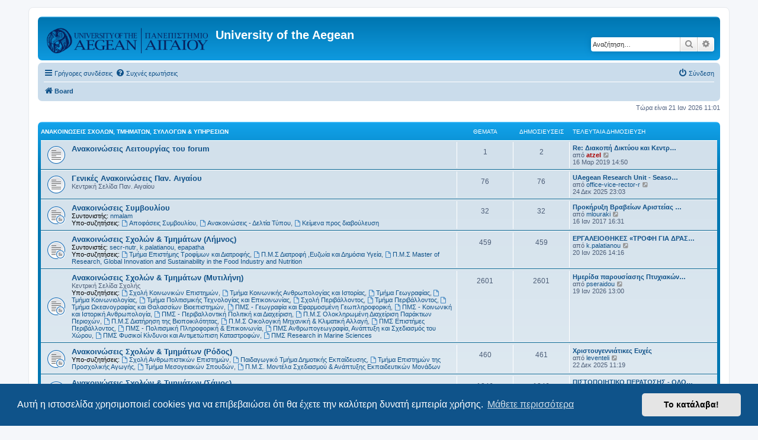

--- FILE ---
content_type: text/html; charset=UTF-8
request_url: https://forum.aegean.gr/index.php?sid=70bb8a35b301cf93621914938338297f
body_size: 9803
content:
<!DOCTYPE html>
<html dir="ltr" lang="el">
<head>
<meta charset="utf-8" />
<meta http-equiv="X-UA-Compatible" content="IE=edge">
<meta name="viewport" content="width=device-width, initial-scale=1" />

<title>University of the Aegean - Board</title>

	<link rel="alternate" type="application/atom+xml" title="Τροφοδοσία - University of the Aegean" href="/app.php/feed?sid=4b9a96edc9be90449c741d922a7202ca">	<link rel="alternate" type="application/atom+xml" title="Τροφοδοσία - Νέα" href="/app.php/feed/news?sid=4b9a96edc9be90449c741d922a7202ca">	<link rel="alternate" type="application/atom+xml" title="Τροφοδοσία - Όλες τις Δ. Συζητήσεις" href="/app.php/feed/forums?sid=4b9a96edc9be90449c741d922a7202ca">	<link rel="alternate" type="application/atom+xml" title="Τροφοδοσία - Νέα Θέματα" href="/app.php/feed/topics?sid=4b9a96edc9be90449c741d922a7202ca">	<link rel="alternate" type="application/atom+xml" title="Τροφοδοσία - Ενεργά Θέματα" href="/app.php/feed/topics_active?sid=4b9a96edc9be90449c741d922a7202ca">			
	<link rel="canonical" href="https://forum.aegean.gr/">

<!--
	phpBB style name: prosilver
	Based on style:   prosilver (this is the default phpBB3 style)
	Original author:  Tom Beddard ( http://www.subBlue.com/ )
	Modified by:
-->

<link href="./assets/css/font-awesome.min.css?assets_version=68" rel="stylesheet">
<link href="./styles/prosilver/theme/stylesheet.css?assets_version=68" rel="stylesheet">
<link href="./styles/prosilver/theme/el/stylesheet.css?assets_version=68" rel="stylesheet">



	<link href="./assets/cookieconsent/cookieconsent.min.css?assets_version=68" rel="stylesheet">

<!--[if lte IE 9]>
	<link href="./styles/prosilver/theme/tweaks.css?assets_version=68" rel="stylesheet">
<![endif]-->





</head>
<body id="phpbb" class="nojs notouch section-index ltr ">


<div id="wrap" class="wrap">
	<a id="top" class="top-anchor" accesskey="t"></a>
	<div id="page-header">
		<div class="headerbar" role="banner">
					<div class="inner">

			<div id="site-description" class="site-description">
		<a id="logo" class="logo" href="./index.php?sid=4b9a96edc9be90449c741d922a7202ca" title="Board">
					<span class="site_logo"></span>
				</a>
				<h1>University of the Aegean</h1>
				<p></p>
				<p class="skiplink"><a href="#start_here">Μετάβαση στο περιεχόμενο</a></p>
			</div>

									<div id="search-box" class="search-box search-header" role="search">
				<form action="./search.php?sid=4b9a96edc9be90449c741d922a7202ca" method="get" id="search">
				<fieldset>
					<input name="keywords" id="keywords" type="search" maxlength="128" title="Αναζήτηση για λέξεις-κλειδιά" class="inputbox search tiny" size="20" value="" placeholder="Αναζήτηση…" />
					<button class="button button-search" type="submit" title="Αναζήτηση">
						<i class="icon fa-search fa-fw" aria-hidden="true"></i><span class="sr-only">Αναζήτηση</span>
					</button>
					<a href="./search.php?sid=4b9a96edc9be90449c741d922a7202ca" class="button button-search-end" title="Ειδική αναζήτηση">
						<i class="icon fa-cog fa-fw" aria-hidden="true"></i><span class="sr-only">Ειδική αναζήτηση</span>
					</a>
					<input type="hidden" name="sid" value="4b9a96edc9be90449c741d922a7202ca" />

				</fieldset>
				</form>
			</div>
						
			</div>
					</div>
				<div class="navbar" role="navigation">
	<div class="inner">

	<ul id="nav-main" class="nav-main linklist" role="menubar">

		<li id="quick-links" class="quick-links dropdown-container responsive-menu" data-skip-responsive="true">
			<a href="#" class="dropdown-trigger">
				<i class="icon fa-bars fa-fw" aria-hidden="true"></i><span>Γρήγορες συνδέσεις</span>
			</a>
			<div class="dropdown">
				<div class="pointer"><div class="pointer-inner"></div></div>
				<ul class="dropdown-contents" role="menu">
					
											<li class="separator"></li>
																									<li>
								<a href="./search.php?search_id=unanswered&amp;sid=4b9a96edc9be90449c741d922a7202ca" role="menuitem">
									<i class="icon fa-file-o fa-fw icon-gray" aria-hidden="true"></i><span>Αναπάντητα θέματα</span>
								</a>
							</li>
							<li>
								<a href="./search.php?search_id=active_topics&amp;sid=4b9a96edc9be90449c741d922a7202ca" role="menuitem">
									<i class="icon fa-file-o fa-fw icon-blue" aria-hidden="true"></i><span>Ενεργά θέματα</span>
								</a>
							</li>
							<li class="separator"></li>
							<li>
								<a href="./search.php?sid=4b9a96edc9be90449c741d922a7202ca" role="menuitem">
									<i class="icon fa-search fa-fw" aria-hidden="true"></i><span>Αναζήτηση</span>
								</a>
							</li>
					
										<li class="separator"></li>

									</ul>
			</div>
		</li>

				<li data-skip-responsive="true">
			<a href="/app.php/help/faq?sid=4b9a96edc9be90449c741d922a7202ca" rel="help" title="Συνήθεις ερωτήσεις" role="menuitem">
				<i class="icon fa-question-circle fa-fw" aria-hidden="true"></i><span>Συχνές ερωτήσεις</span>
			</a>
		</li>
						
			<li class="rightside"  data-skip-responsive="true">
			<a href="./ucp.php?mode=login&amp;redirect=index.php&amp;sid=4b9a96edc9be90449c741d922a7202ca" title="Σύνδεση" accesskey="x" role="menuitem">
				<i class="icon fa-power-off fa-fw" aria-hidden="true"></i><span>Σύνδεση</span>
			</a>
		</li>
						</ul>

	<ul id="nav-breadcrumbs" class="nav-breadcrumbs linklist navlinks" role="menubar">
				
		
		<li class="breadcrumbs" itemscope itemtype="https://schema.org/BreadcrumbList">

			
							<span class="crumb" itemtype="https://schema.org/ListItem" itemprop="itemListElement" itemscope><a itemprop="item" href="./index.php?sid=4b9a96edc9be90449c741d922a7202ca" accesskey="h" data-navbar-reference="index"><i class="icon fa-home fa-fw"></i><span itemprop="name">Board</span></a><meta itemprop="position" content="1" /></span>

			
					</li>

		
					<li class="rightside responsive-search">
				<a href="./search.php?sid=4b9a96edc9be90449c741d922a7202ca" title="Δείτε τις επιλογές ειδικής αναζήτησης" role="menuitem">
					<i class="icon fa-search fa-fw" aria-hidden="true"></i><span class="sr-only">Αναζήτηση</span>
				</a>
			</li>
			</ul>

	</div>
</div>
	</div>

	
	<a id="start_here" class="anchor"></a>
	<div id="page-body" class="page-body" role="main">
		
		
<p class="right responsive-center time">Τώρα είναι 21 Ιαν 2026 11:01</p>



	
				<div class="forabg">
			<div class="inner">
			<ul class="topiclist">
				<li class="header">
										<dl class="row-item">
						<dt><div class="list-inner"><a href="./viewforum.php?f=135&amp;sid=4b9a96edc9be90449c741d922a7202ca">Ανακοινώσεις Σχολών, Τμημάτων, Συλλόγων &amp; Υπηρεσιών</a></div></dt>
						<dd class="topics">Θέματα</dd>
						<dd class="posts">Δημοσιεύσεις</dd>
						<dd class="lastpost"><span>Τελευταία δημοσίευση</span></dd>
					</dl>
									</li>
			</ul>
			<ul class="topiclist forums">
		
	
	
	
			
					<li class="row">
						<dl class="row-item forum_read">
				<dt title="Δεν υπάρχουν μη αναγνωσμένες δημοσιεύσεις">
										<div class="list-inner">
													<!--
								<a class="feed-icon-forum" title="Τροφοδοσία - Ανακοινώσεις Λειτουργίας του forum" href="/app.php/feed/forum/96?sid=4b9a96edc9be90449c741d922a7202ca">
									<i class="icon fa-rss-square fa-fw icon-orange" aria-hidden="true"></i><span class="sr-only">Τροφοδοσία - Ανακοινώσεις Λειτουργίας του forum</span>
								</a>
							-->
																		<a href="./viewforum.php?f=96&amp;sid=4b9a96edc9be90449c741d922a7202ca" class="forumtitle">Ανακοινώσεις Λειτουργίας του forum</a>
																		
												<div class="responsive-show" style="display: none;">
															Θέματα: <strong>1</strong>
													</div>
											</div>
				</dt>
									<dd class="topics">1 <dfn>Θέματα</dfn></dd>
					<dd class="posts">2 <dfn>Δημοσιεύσεις</dfn></dd>
					<dd class="lastpost">
						<span>
																						<dfn>Τελευταία δημοσίευση</dfn>
																										<a href="./viewtopic.php?p=25019&amp;sid=4b9a96edc9be90449c741d922a7202ca#p25019" title="Re: Διακοπή Δικτύου και Κεντρικών Ηλεκτρονικών Υπηρεσιών 16/" class="lastsubject">Re: Διακοπή Δικτύου και Κεντρ…</a> <br />
																	από <a href="./memberlist.php?mode=viewprofile&amp;u=300&amp;sid=4b9a96edc9be90449c741d922a7202ca" style="color: #AA0000;" class="username-coloured">atzel</a>																	<a href="./viewtopic.php?p=25019&amp;sid=4b9a96edc9be90449c741d922a7202ca#p25019" title="Προβολή της τελευταίας δημοσίευσης">
										<i class="icon fa-external-link-square fa-fw icon-lightgray icon-md" aria-hidden="true"></i><span class="sr-only">Προβολή της τελευταίας δημοσίευσης</span>
									</a>
																<br /><time datetime="2019-03-16T12:50:07+00:00">16 Μαρ 2019 14:50</time>
													</span>
					</dd>
							</dl>
					</li>
			
	
	
			
					<li class="row">
						<dl class="row-item forum_read">
				<dt title="Δεν υπάρχουν μη αναγνωσμένες δημοσιεύσεις">
										<div class="list-inner">
													<!--
								<a class="feed-icon-forum" title="Τροφοδοσία - Γενικές Ανακοινώσεις Παν. Αιγαίου" href="/app.php/feed/forum/28?sid=4b9a96edc9be90449c741d922a7202ca">
									<i class="icon fa-rss-square fa-fw icon-orange" aria-hidden="true"></i><span class="sr-only">Τροφοδοσία - Γενικές Ανακοινώσεις Παν. Αιγαίου</span>
								</a>
							-->
																		<a href="./viewforum.php?f=28&amp;sid=4b9a96edc9be90449c741d922a7202ca" class="forumtitle">Γενικές Ανακοινώσεις Παν. Αιγαίου</a>
						<br />Κεντρική Σελίδα Παν. Αιγαίου												
												<div class="responsive-show" style="display: none;">
															Θέματα: <strong>76</strong>
													</div>
											</div>
				</dt>
									<dd class="topics">76 <dfn>Θέματα</dfn></dd>
					<dd class="posts">76 <dfn>Δημοσιεύσεις</dfn></dd>
					<dd class="lastpost">
						<span>
																						<dfn>Τελευταία δημοσίευση</dfn>
																										<a href="./viewtopic.php?p=37179&amp;sid=4b9a96edc9be90449c741d922a7202ca#p37179" title="UAegean Research Unit - Season’s Greetings" class="lastsubject">UAegean Research Unit - Seaso…</a> <br />
																	από <a href="./memberlist.php?mode=viewprofile&amp;u=13655&amp;sid=4b9a96edc9be90449c741d922a7202ca" class="username">office-vice-rector-r</a>																	<a href="./viewtopic.php?p=37179&amp;sid=4b9a96edc9be90449c741d922a7202ca#p37179" title="Προβολή της τελευταίας δημοσίευσης">
										<i class="icon fa-external-link-square fa-fw icon-lightgray icon-md" aria-hidden="true"></i><span class="sr-only">Προβολή της τελευταίας δημοσίευσης</span>
									</a>
																<br /><time datetime="2025-12-24T21:03:16+00:00">24 Δεκ 2025 23:03</time>
													</span>
					</dd>
							</dl>
					</li>
			
	
	
			
					<li class="row">
						<dl class="row-item forum_read_subforum">
				<dt title="Δεν υπάρχουν μη αναγνωσμένες δημοσιεύσεις">
										<div class="list-inner">
													<!--
								<a class="feed-icon-forum" title="Τροφοδοσία - Ανακοινώσεις Συμβουλίου" href="/app.php/feed/forum/198?sid=4b9a96edc9be90449c741d922a7202ca">
									<i class="icon fa-rss-square fa-fw icon-orange" aria-hidden="true"></i><span class="sr-only">Τροφοδοσία - Ανακοινώσεις Συμβουλίου</span>
								</a>
							-->
																		<a href="./viewforum.php?f=198&amp;sid=4b9a96edc9be90449c741d922a7202ca" class="forumtitle">Ανακοινώσεις Συμβουλίου</a>
																			<br /><strong>Συντονιστής:</strong> <a href="./memberlist.php?mode=viewprofile&amp;u=3018&amp;sid=4b9a96edc9be90449c741d922a7202ca" class="username">nmalam</a>
																										<br /><strong>Υπο-συζητήσεις:</strong>
															<a href="./viewforum.php?f=200&amp;sid=4b9a96edc9be90449c741d922a7202ca" class="subforum read" title="Δεν υπάρχουν μη αναγνωσμένες δημοσιεύσεις">
									<i class="icon fa-file-o fa-fw  icon-blue icon-md" aria-hidden="true"></i>Αποφάσεις Συμβουλίου</a>, 															<a href="./viewforum.php?f=201&amp;sid=4b9a96edc9be90449c741d922a7202ca" class="subforum read" title="Δεν υπάρχουν μη αναγνωσμένες δημοσιεύσεις">
									<i class="icon fa-file-o fa-fw  icon-blue icon-md" aria-hidden="true"></i>Ανακοινώσεις - Δελτία Τύπου</a>, 															<a href="./viewforum.php?f=203&amp;sid=4b9a96edc9be90449c741d922a7202ca" class="subforum read" title="Δεν υπάρχουν μη αναγνωσμένες δημοσιεύσεις">
									<i class="icon fa-file-o fa-fw  icon-blue icon-md" aria-hidden="true"></i>Kείμενα προς διαβούλευση</a>																				
												<div class="responsive-show" style="display: none;">
															Θέματα: <strong>32</strong>
													</div>
											</div>
				</dt>
									<dd class="topics">32 <dfn>Θέματα</dfn></dd>
					<dd class="posts">32 <dfn>Δημοσιεύσεις</dfn></dd>
					<dd class="lastpost">
						<span>
																						<dfn>Τελευταία δημοσίευση</dfn>
																										<a href="./viewtopic.php?p=21155&amp;sid=4b9a96edc9be90449c741d922a7202ca#p21155" title="Προκήρυξη Βραβείων Αριστείας 2016-2017" class="lastsubject">Προκήρυξη Βραβείων Αριστείας …</a> <br />
																	από <a href="./memberlist.php?mode=viewprofile&amp;u=3384&amp;sid=4b9a96edc9be90449c741d922a7202ca" class="username">mlouraki</a>																	<a href="./viewtopic.php?p=21155&amp;sid=4b9a96edc9be90449c741d922a7202ca#p21155" title="Προβολή της τελευταίας δημοσίευσης">
										<i class="icon fa-external-link-square fa-fw icon-lightgray icon-md" aria-hidden="true"></i><span class="sr-only">Προβολή της τελευταίας δημοσίευσης</span>
									</a>
																<br /><time datetime="2017-01-16T14:31:16+00:00">16 Ιαν 2017 16:31</time>
													</span>
					</dd>
							</dl>
					</li>
			
	
	
			
					<li class="row">
						<dl class="row-item forum_read_subforum">
				<dt title="Δεν υπάρχουν μη αναγνωσμένες δημοσιεύσεις">
										<div class="list-inner">
													<!--
								<a class="feed-icon-forum" title="Τροφοδοσία - Ανακοινώσεις Σχολών &amp; Τμημάτων (Λήμνος)" href="/app.php/feed/forum/163?sid=4b9a96edc9be90449c741d922a7202ca">
									<i class="icon fa-rss-square fa-fw icon-orange" aria-hidden="true"></i><span class="sr-only">Τροφοδοσία - Ανακοινώσεις Σχολών &amp; Τμημάτων (Λήμνος)</span>
								</a>
							-->
																		<a href="./viewforum.php?f=163&amp;sid=4b9a96edc9be90449c741d922a7202ca" class="forumtitle">Ανακοινώσεις Σχολών &amp; Τμημάτων (Λήμνος)</a>
																			<br /><strong>Συντονιστές:</strong> <a href="./memberlist.php?mode=viewprofile&amp;u=3212&amp;sid=4b9a96edc9be90449c741d922a7202ca" class="username">secr-nutr</a>, <a href="./memberlist.php?mode=viewprofile&amp;u=3306&amp;sid=4b9a96edc9be90449c741d922a7202ca" class="username">k.palatianou</a>, <a href="./memberlist.php?mode=viewprofile&amp;u=10898&amp;sid=4b9a96edc9be90449c741d922a7202ca" class="username">epapatha</a>
																										<br /><strong>Υπο-συζητήσεις:</strong>
															<a href="./viewforum.php?f=164&amp;sid=4b9a96edc9be90449c741d922a7202ca" class="subforum read" title="Δεν υπάρχουν μη αναγνωσμένες δημοσιεύσεις">
									<i class="icon fa-file-o fa-fw  icon-blue icon-md" aria-hidden="true"></i>Τμήμα Επιστήμης Τροφίμων και Διατροφής</a>, 															<a href="./viewforum.php?f=221&amp;sid=4b9a96edc9be90449c741d922a7202ca" class="subforum read" title="Δεν υπάρχουν μη αναγνωσμένες δημοσιεύσεις">
									<i class="icon fa-file-o fa-fw  icon-blue icon-md" aria-hidden="true"></i>Π.Μ.Σ Διατροφή ,Ευζωία και Δημόσια Υγεία</a>, 															<a href="./viewforum.php?f=224&amp;sid=4b9a96edc9be90449c741d922a7202ca" class="subforum read" title="Δεν υπάρχουν μη αναγνωσμένες δημοσιεύσεις">
									<i class="icon fa-file-o fa-fw  icon-blue icon-md" aria-hidden="true"></i>Π.Μ.Σ Master of Research, Global Innovation and Sustainability in the Food Industry and Nutrition</a>																				
												<div class="responsive-show" style="display: none;">
															Θέματα: <strong>459</strong>
													</div>
											</div>
				</dt>
									<dd class="topics">459 <dfn>Θέματα</dfn></dd>
					<dd class="posts">459 <dfn>Δημοσιεύσεις</dfn></dd>
					<dd class="lastpost">
						<span>
																						<dfn>Τελευταία δημοσίευση</dfn>
																										<a href="./viewtopic.php?p=37255&amp;sid=4b9a96edc9be90449c741d922a7202ca#p37255" title="ΕΡΓΑΛΕΙΟΘΗΚΕΣ «ΤΡΟΦΗ ΓΙΑ ΔΡΑΣΗ»" class="lastsubject">ΕΡΓΑΛΕΙΟΘΗΚΕΣ «ΤΡΟΦΗ ΓΙΑ ΔΡΑΣ…</a> <br />
																	από <a href="./memberlist.php?mode=viewprofile&amp;u=3306&amp;sid=4b9a96edc9be90449c741d922a7202ca" class="username">k.palatianou</a>																	<a href="./viewtopic.php?p=37255&amp;sid=4b9a96edc9be90449c741d922a7202ca#p37255" title="Προβολή της τελευταίας δημοσίευσης">
										<i class="icon fa-external-link-square fa-fw icon-lightgray icon-md" aria-hidden="true"></i><span class="sr-only">Προβολή της τελευταίας δημοσίευσης</span>
									</a>
																<br /><time datetime="2026-01-20T12:16:32+00:00">20 Ιαν 2026 14:16</time>
													</span>
					</dd>
							</dl>
					</li>
			
	
	
			
					<li class="row">
						<dl class="row-item forum_read_subforum">
				<dt title="Δεν υπάρχουν μη αναγνωσμένες δημοσιεύσεις">
										<div class="list-inner">
													<!--
								<a class="feed-icon-forum" title="Τροφοδοσία - Ανακοινώσεις Σχολών &amp; Τμημάτων (Μυτιλήνη)" href="/app.php/feed/forum/32?sid=4b9a96edc9be90449c741d922a7202ca">
									<i class="icon fa-rss-square fa-fw icon-orange" aria-hidden="true"></i><span class="sr-only">Τροφοδοσία - Ανακοινώσεις Σχολών &amp; Τμημάτων (Μυτιλήνη)</span>
								</a>
							-->
																		<a href="./viewforum.php?f=32&amp;sid=4b9a96edc9be90449c741d922a7202ca" class="forumtitle">Ανακοινώσεις Σχολών &amp; Τμημάτων (Μυτιλήνη)</a>
						<br />Κεντρική Σελίδα Σχολής																										<br /><strong>Υπο-συζητήσεις:</strong>
															<a href="./viewforum.php?f=64&amp;sid=4b9a96edc9be90449c741d922a7202ca" class="subforum read" title="Δεν υπάρχουν μη αναγνωσμένες δημοσιεύσεις">
									<i class="icon fa-file-o fa-fw  icon-blue icon-md" aria-hidden="true"></i>Σχολή Κοινωνικών Επιστημών</a>, 															<a href="./viewforum.php?f=65&amp;sid=4b9a96edc9be90449c741d922a7202ca" class="subforum read" title="Δεν υπάρχουν μη αναγνωσμένες δημοσιεύσεις">
									<i class="icon fa-file-o fa-fw  icon-blue icon-md" aria-hidden="true"></i>Τμήμα Κοινωνικής Ανθρωπολογίας και Ιστορίας</a>, 															<a href="./viewforum.php?f=66&amp;sid=4b9a96edc9be90449c741d922a7202ca" class="subforum read" title="Δεν υπάρχουν μη αναγνωσμένες δημοσιεύσεις">
									<i class="icon fa-file-o fa-fw  icon-blue icon-md" aria-hidden="true"></i>Τμήμα Γεωγραφίας</a>, 															<a href="./viewforum.php?f=67&amp;sid=4b9a96edc9be90449c741d922a7202ca" class="subforum read" title="Δεν υπάρχουν μη αναγνωσμένες δημοσιεύσεις">
									<i class="icon fa-file-o fa-fw  icon-blue icon-md" aria-hidden="true"></i>Τμήμα Κοινωνιολογίας</a>, 															<a href="./viewforum.php?f=68&amp;sid=4b9a96edc9be90449c741d922a7202ca" class="subforum read" title="Δεν υπάρχουν μη αναγνωσμένες δημοσιεύσεις">
									<i class="icon fa-file-o fa-fw  icon-blue icon-md" aria-hidden="true"></i>Τμήμα Πολιτισμικής Τεχνολογίας και Επικοινωνίας</a>, 															<a href="./viewforum.php?f=69&amp;sid=4b9a96edc9be90449c741d922a7202ca" class="subforum read" title="Δεν υπάρχουν μη αναγνωσμένες δημοσιεύσεις">
									<i class="icon fa-file-o fa-fw  icon-blue icon-md" aria-hidden="true"></i>Σχολή Περιβάλλοντος</a>, 															<a href="./viewforum.php?f=70&amp;sid=4b9a96edc9be90449c741d922a7202ca" class="subforum read" title="Δεν υπάρχουν μη αναγνωσμένες δημοσιεύσεις">
									<i class="icon fa-file-o fa-fw  icon-blue icon-md" aria-hidden="true"></i>Τμήμα Περιβάλλοντος</a>, 															<a href="./viewforum.php?f=71&amp;sid=4b9a96edc9be90449c741d922a7202ca" class="subforum read" title="Δεν υπάρχουν μη αναγνωσμένες δημοσιεύσεις">
									<i class="icon fa-file-o fa-fw  icon-blue icon-md" aria-hidden="true"></i>Τμήμα Ωκεανογραφίας και Θαλασσίων Βιοεπιστημών</a>, 															<a href="./viewforum.php?f=145&amp;sid=4b9a96edc9be90449c741d922a7202ca" class="subforum read" title="Δεν υπάρχουν μη αναγνωσμένες δημοσιεύσεις">
									<i class="icon fa-file-o fa-fw  icon-blue icon-md" aria-hidden="true"></i>ΠΜΣ - Γεωγραφία και Εφαρμοσμένη Γεωπληροφορική</a>, 															<a href="./viewforum.php?f=146&amp;sid=4b9a96edc9be90449c741d922a7202ca" class="subforum read" title="Δεν υπάρχουν μη αναγνωσμένες δημοσιεύσεις">
									<i class="icon fa-file-o fa-fw  icon-blue icon-md" aria-hidden="true"></i>ΠΜΣ - Κοινωνική και Ιστορική Ανθρωπολογία</a>, 															<a href="./viewforum.php?f=147&amp;sid=4b9a96edc9be90449c741d922a7202ca" class="subforum read" title="Δεν υπάρχουν μη αναγνωσμένες δημοσιεύσεις">
									<i class="icon fa-file-o fa-fw  icon-blue icon-md" aria-hidden="true"></i>ΠΜΣ - Περιβαλλοντική Πολιτική και Διαχείριση</a>, 															<a href="./viewforum.php?f=152&amp;sid=4b9a96edc9be90449c741d922a7202ca" class="subforum read" title="Δεν υπάρχουν μη αναγνωσμένες δημοσιεύσεις">
									<i class="icon fa-file-o fa-fw  icon-blue icon-md" aria-hidden="true"></i>Π.Μ.Σ Ολοκληρωμένη Διαχείριση Παράκτιων Περιοχών</a>, 															<a href="./viewforum.php?f=153&amp;sid=4b9a96edc9be90449c741d922a7202ca" class="subforum read" title="Δεν υπάρχουν μη αναγνωσμένες δημοσιεύσεις">
									<i class="icon fa-file-o fa-fw  icon-blue icon-md" aria-hidden="true"></i>Π.Μ.Σ Διατήρηση της Βιοποικιλότητας</a>, 															<a href="./viewforum.php?f=158&amp;sid=4b9a96edc9be90449c741d922a7202ca" class="subforum read" title="Δεν υπάρχουν μη αναγνωσμένες δημοσιεύσεις">
									<i class="icon fa-file-o fa-fw  icon-blue icon-md" aria-hidden="true"></i>Π.Μ.Σ Οικολογική Μηχανική &amp; Κλιματική Αλλαγή</a>, 															<a href="./viewforum.php?f=209&amp;sid=4b9a96edc9be90449c741d922a7202ca" class="subforum read" title="Δεν υπάρχουν μη αναγνωσμένες δημοσιεύσεις">
									<i class="icon fa-file-o fa-fw  icon-blue icon-md" aria-hidden="true"></i>ΠΜΣ Επιστήμες Περιβάλλοντος</a>, 															<a href="./viewforum.php?f=185&amp;sid=4b9a96edc9be90449c741d922a7202ca" class="subforum read" title="Δεν υπάρχουν μη αναγνωσμένες δημοσιεύσεις">
									<i class="icon fa-file-o fa-fw  icon-blue icon-md" aria-hidden="true"></i>ΠΜΣ - Πολιτισμική Πληροφορική &amp; Επικοινωνία</a>, 															<a href="./viewforum.php?f=208&amp;sid=4b9a96edc9be90449c741d922a7202ca" class="subforum read" title="Δεν υπάρχουν μη αναγνωσμένες δημοσιεύσεις">
									<i class="icon fa-file-o fa-fw  icon-blue icon-md" aria-hidden="true"></i>ΠΜΣ Ανθρωπογεωγραφία, Ανάπτυξη και Σχεδιασμός του Χώρου</a>, 															<a href="./viewforum.php?f=214&amp;sid=4b9a96edc9be90449c741d922a7202ca" class="subforum read" title="Δεν υπάρχουν μη αναγνωσμένες δημοσιεύσεις">
									<i class="icon fa-file-o fa-fw  icon-blue icon-md" aria-hidden="true"></i>ΠΜΣ Φυσικοί Κίνδυνοι και Αντιμετώπιση Καταστροφών</a>, 															<a href="./viewforum.php?f=219&amp;sid=4b9a96edc9be90449c741d922a7202ca" class="subforum read" title="Δεν υπάρχουν μη αναγνωσμένες δημοσιεύσεις">
									<i class="icon fa-file-o fa-fw  icon-blue icon-md" aria-hidden="true"></i>ΠΜΣ Research in Marine Sciences</a>																				
												<div class="responsive-show" style="display: none;">
															Θέματα: <strong>2601</strong>
													</div>
											</div>
				</dt>
									<dd class="topics">2601 <dfn>Θέματα</dfn></dd>
					<dd class="posts">2601 <dfn>Δημοσιεύσεις</dfn></dd>
					<dd class="lastpost">
						<span>
																						<dfn>Τελευταία δημοσίευση</dfn>
																										<a href="./viewtopic.php?p=37246&amp;sid=4b9a96edc9be90449c741d922a7202ca#p37246" title="Ημερίδα παρουσίασης Πτυχιακών Εργασιών_24 Φεβρουαρίου 2026" class="lastsubject">Ημερίδα παρουσίασης Πτυχιακών…</a> <br />
																	από <a href="./memberlist.php?mode=viewprofile&amp;u=12713&amp;sid=4b9a96edc9be90449c741d922a7202ca" class="username">pseraidou</a>																	<a href="./viewtopic.php?p=37246&amp;sid=4b9a96edc9be90449c741d922a7202ca#p37246" title="Προβολή της τελευταίας δημοσίευσης">
										<i class="icon fa-external-link-square fa-fw icon-lightgray icon-md" aria-hidden="true"></i><span class="sr-only">Προβολή της τελευταίας δημοσίευσης</span>
									</a>
																<br /><time datetime="2026-01-19T11:00:14+00:00">19 Ιαν 2026 13:00</time>
													</span>
					</dd>
							</dl>
					</li>
			
	
	
			
					<li class="row">
						<dl class="row-item forum_read_subforum">
				<dt title="Δεν υπάρχουν μη αναγνωσμένες δημοσιεύσεις">
										<div class="list-inner">
													<!--
								<a class="feed-icon-forum" title="Τροφοδοσία - Ανακοινώσεις Σχολών &amp; Τμημάτων (Ρόδος)" href="/app.php/feed/forum/60?sid=4b9a96edc9be90449c741d922a7202ca">
									<i class="icon fa-rss-square fa-fw icon-orange" aria-hidden="true"></i><span class="sr-only">Τροφοδοσία - Ανακοινώσεις Σχολών &amp; Τμημάτων (Ρόδος)</span>
								</a>
							-->
																		<a href="./viewforum.php?f=60&amp;sid=4b9a96edc9be90449c741d922a7202ca" class="forumtitle">Ανακοινώσεις Σχολών &amp; Τμημάτων (Ρόδος)</a>
																																<br /><strong>Υπο-συζητήσεις:</strong>
															<a href="./viewforum.php?f=72&amp;sid=4b9a96edc9be90449c741d922a7202ca" class="subforum read" title="Δεν υπάρχουν μη αναγνωσμένες δημοσιεύσεις">
									<i class="icon fa-file-o fa-fw  icon-blue icon-md" aria-hidden="true"></i>Σχολή Ανθρωπιστικών Επιστημών</a>, 															<a href="./viewforum.php?f=73&amp;sid=4b9a96edc9be90449c741d922a7202ca" class="subforum read" title="Δεν υπάρχουν μη αναγνωσμένες δημοσιεύσεις">
									<i class="icon fa-file-o fa-fw  icon-blue icon-md" aria-hidden="true"></i>Παιδαγωγικό Τμήμα Δημοτικής Εκπαίδευσης</a>, 															<a href="./viewforum.php?f=74&amp;sid=4b9a96edc9be90449c741d922a7202ca" class="subforum read" title="Δεν υπάρχουν μη αναγνωσμένες δημοσιεύσεις">
									<i class="icon fa-file-o fa-fw  icon-blue icon-md" aria-hidden="true"></i>Τμήμα Επιστημών της Προσχολικής Αγωγής</a>, 															<a href="./viewforum.php?f=75&amp;sid=4b9a96edc9be90449c741d922a7202ca" class="subforum read" title="Δεν υπάρχουν μη αναγνωσμένες δημοσιεύσεις">
									<i class="icon fa-file-o fa-fw  icon-blue icon-md" aria-hidden="true"></i>Τμήμα Μεσογειακών Σπουδών</a>, 															<a href="./viewforum.php?f=226&amp;sid=4b9a96edc9be90449c741d922a7202ca" class="subforum read" title="Δεν υπάρχουν μη αναγνωσμένες δημοσιεύσεις">
									<i class="icon fa-file-o fa-fw  icon-blue icon-md" aria-hidden="true"></i>Π.Μ.Σ. Μοντέλα Σχεδιασμού &amp; Ανάπτυξης Εκπαιδευτικών Μονάδων</a>																				
												<div class="responsive-show" style="display: none;">
															Θέματα: <strong>460</strong>
													</div>
											</div>
				</dt>
									<dd class="topics">460 <dfn>Θέματα</dfn></dd>
					<dd class="posts">461 <dfn>Δημοσιεύσεις</dfn></dd>
					<dd class="lastpost">
						<span>
																						<dfn>Τελευταία δημοσίευση</dfn>
																										<a href="./viewtopic.php?p=37157&amp;sid=4b9a96edc9be90449c741d922a7202ca#p37157" title="Χριστουγεννιάτικες Ευχές" class="lastsubject">Χριστουγεννιάτικες Ευχές</a> <br />
																	από <a href="./memberlist.php?mode=viewprofile&amp;u=4707&amp;sid=4b9a96edc9be90449c741d922a7202ca" class="username">leventeli</a>																	<a href="./viewtopic.php?p=37157&amp;sid=4b9a96edc9be90449c741d922a7202ca#p37157" title="Προβολή της τελευταίας δημοσίευσης">
										<i class="icon fa-external-link-square fa-fw icon-lightgray icon-md" aria-hidden="true"></i><span class="sr-only">Προβολή της τελευταίας δημοσίευσης</span>
									</a>
																<br /><time datetime="2025-12-22T09:19:36+00:00">22 Δεκ 2025 11:19</time>
													</span>
					</dd>
							</dl>
					</li>
			
	
	
			
					<li class="row">
						<dl class="row-item forum_read_subforum">
				<dt title="Δεν υπάρχουν μη αναγνωσμένες δημοσιεύσεις">
										<div class="list-inner">
													<!--
								<a class="feed-icon-forum" title="Τροφοδοσία - Ανακοινώσεις Σχολών &amp; Τμημάτων (Σάμος)" href="/app.php/feed/forum/61?sid=4b9a96edc9be90449c741d922a7202ca">
									<i class="icon fa-rss-square fa-fw icon-orange" aria-hidden="true"></i><span class="sr-only">Τροφοδοσία - Ανακοινώσεις Σχολών &amp; Τμημάτων (Σάμος)</span>
								</a>
							-->
																		<a href="./viewforum.php?f=61&amp;sid=4b9a96edc9be90449c741d922a7202ca" class="forumtitle">Ανακοινώσεις Σχολών &amp; Τμημάτων (Σάμος)</a>
																																<br /><strong>Υπο-συζητήσεις:</strong>
															<a href="./viewforum.php?f=53&amp;sid=4b9a96edc9be90449c741d922a7202ca" class="subforum read" title="Δεν υπάρχουν μη αναγνωσμένες δημοσιεύσεις">
									<i class="icon fa-file-o fa-fw  icon-blue icon-md" aria-hidden="true"></i>Σχολή Θετικών Επιστημών</a>, 															<a href="./viewforum.php?f=54&amp;sid=4b9a96edc9be90449c741d922a7202ca" class="subforum read" title="Δεν υπάρχουν μη αναγνωσμένες δημοσιεύσεις">
									<i class="icon fa-file-o fa-fw  icon-blue icon-md" aria-hidden="true"></i>Τμήμα Μαθηματικών</a>, 															<a href="./viewforum.php?f=57&amp;sid=4b9a96edc9be90449c741d922a7202ca" class="subforum read" title="Δεν υπάρχουν μη αναγνωσμένες δημοσιεύσεις">
									<i class="icon fa-file-o fa-fw  icon-blue icon-md" aria-hidden="true"></i>Μεταπτυχιακό Μαθηματικού</a>, 															<a href="./viewforum.php?f=55&amp;sid=4b9a96edc9be90449c741d922a7202ca" class="subforum read" title="Δεν υπάρχουν μη αναγνωσμένες δημοσιεύσεις">
									<i class="icon fa-file-o fa-fw  icon-blue icon-md" aria-hidden="true"></i>Τμήμα Στατιστικής</a>, 															<a href="./viewforum.php?f=58&amp;sid=4b9a96edc9be90449c741d922a7202ca" class="subforum read" title="Δεν υπάρχουν μη αναγνωσμένες δημοσιεύσεις">
									<i class="icon fa-file-o fa-fw  icon-blue icon-md" aria-hidden="true"></i>Μεταπτυχιακό Στατιστικής</a>, 															<a href="./viewforum.php?f=56&amp;sid=4b9a96edc9be90449c741d922a7202ca" class="subforum read" title="Δεν υπάρχουν μη αναγνωσμένες δημοσιεύσεις">
									<i class="icon fa-file-o fa-fw  icon-blue icon-md" aria-hidden="true"></i>Τμήμα Πληροφορικής</a>, 															<a href="./viewforum.php?f=59&amp;sid=4b9a96edc9be90449c741d922a7202ca" class="subforum read" title="Δεν υπάρχουν μη αναγνωσμένες δημοσιεύσεις">
									<i class="icon fa-file-o fa-fw  icon-blue icon-md" aria-hidden="true"></i>Μεταπτυχιακό Πληροφορικής</a>																				
												<div class="responsive-show" style="display: none;">
															Θέματα: <strong>1246</strong>
													</div>
											</div>
				</dt>
									<dd class="topics">1246 <dfn>Θέματα</dfn></dd>
					<dd class="posts">1246 <dfn>Δημοσιεύσεις</dfn></dd>
					<dd class="lastpost">
						<span>
																						<dfn>Τελευταία δημοσίευση</dfn>
																										<a href="./viewtopic.php?p=37261&amp;sid=4b9a96edc9be90449c741d922a7202ca#p37261" title="ΠΙΣΤΟΠΟΙΗΤΙΚΟ ΠΕΡΑΤΩΣΗΣ - ΟΛΟΚΛΗΡΩΣΗΣ ΣΠΟΥΔΩΝ ΜΕ ΒΑΘΜΟ ΠΤΥΧΙΟΥ - ΙΑΝΟΥΑΡΙΟΣ 2026" class="lastsubject">ΠΙΣΤΟΠΟΙΗΤΙΚΟ ΠΕΡΑΤΩΣΗΣ - ΟΛΟ…</a> <br />
																	από <a href="./memberlist.php?mode=viewprofile&amp;u=2261&amp;sid=4b9a96edc9be90449c741d922a7202ca" class="username">math_akad_gram</a>																	<a href="./viewtopic.php?p=37261&amp;sid=4b9a96edc9be90449c741d922a7202ca#p37261" title="Προβολή της τελευταίας δημοσίευσης">
										<i class="icon fa-external-link-square fa-fw icon-lightgray icon-md" aria-hidden="true"></i><span class="sr-only">Προβολή της τελευταίας δημοσίευσης</span>
									</a>
																<br /><time datetime="2026-01-21T07:12:14+00:00">21 Ιαν 2026 09:12</time>
													</span>
					</dd>
							</dl>
					</li>
			
	
	
			
					<li class="row">
						<dl class="row-item forum_read_subforum">
				<dt title="Δεν υπάρχουν μη αναγνωσμένες δημοσιεύσεις">
										<div class="list-inner">
													<!--
								<a class="feed-icon-forum" title="Τροφοδοσία - Ανακοινώσεις Σχολών &amp; Τμημάτων (Σύρος)" href="/app.php/feed/forum/62?sid=4b9a96edc9be90449c741d922a7202ca">
									<i class="icon fa-rss-square fa-fw icon-orange" aria-hidden="true"></i><span class="sr-only">Τροφοδοσία - Ανακοινώσεις Σχολών &amp; Τμημάτων (Σύρος)</span>
								</a>
							-->
																		<a href="./viewforum.php?f=62&amp;sid=4b9a96edc9be90449c741d922a7202ca" class="forumtitle">Ανακοινώσεις Σχολών &amp; Τμημάτων (Σύρος)</a>
																																<br /><strong>Υπο-συζητήσεις:</strong>
															<a href="./viewforum.php?f=237&amp;sid=4b9a96edc9be90449c741d922a7202ca" class="subforum read" title="Δεν υπάρχουν μη αναγνωσμένες δημοσιεύσεις">
									<i class="icon fa-file-o fa-fw  icon-blue icon-md" aria-hidden="true"></i>Πολυτεχνική Σχολή</a>, 															<a href="./viewforum.php?f=76&amp;sid=4b9a96edc9be90449c741d922a7202ca" class="subforum read" title="Δεν υπάρχουν μη αναγνωσμένες δημοσιεύσεις">
									<i class="icon fa-file-o fa-fw  icon-blue icon-md" aria-hidden="true"></i>Τμήμα Μηχανικών Σχεδίασης Προϊόντων και Συστημάτων</a>, 															<a href="./viewforum.php?f=98&amp;sid=4b9a96edc9be90449c741d922a7202ca" class="subforum read" title="Δεν υπάρχουν μη αναγνωσμένες δημοσιεύσεις">
									<i class="icon fa-file-o fa-fw  icon-blue icon-md" aria-hidden="true"></i>Μεταπτυχιακό Σχεδίασης Προϊόντων και Συστημάτων</a>, 															<a href="./viewforum.php?f=99&amp;sid=4b9a96edc9be90449c741d922a7202ca" class="subforum read" title="Δεν υπάρχουν μη αναγνωσμένες δημοσιεύσεις">
									<i class="icon fa-file-o fa-fw  icon-blue icon-md" aria-hidden="true"></i>Μεταπτυχιακό Ομοιοπαθητικής</a>, 															<a href="./viewforum.php?f=97&amp;sid=4b9a96edc9be90449c741d922a7202ca" class="subforum read" title="Δεν υπάρχουν μη αναγνωσμένες δημοσιεύσεις">
									<i class="icon fa-file-o fa-fw  icon-blue icon-md" aria-hidden="true"></i>Γενικές Ανακοινώσεις Σύρου</a>																				
												<div class="responsive-show" style="display: none;">
															Θέματα: <strong>71</strong>
													</div>
											</div>
				</dt>
									<dd class="topics">71 <dfn>Θέματα</dfn></dd>
					<dd class="posts">71 <dfn>Δημοσιεύσεις</dfn></dd>
					<dd class="lastpost">
						<span>
																						<dfn>Τελευταία δημοσίευση</dfn>
																										<a href="./viewtopic.php?p=37235&amp;sid=4b9a96edc9be90449c741d922a7202ca#p37235" title="ΑΝΑΚΟΙΝΩΣΗ-ΠΡΟΣΚΛΗΣΗ ΔΗΜΟΣΙΑ ΥΠΟΣΤΗΡΙΞΗ ΔΙΔΑΚΤΟΡΙΚΗΣ ΔΙΑΤΡΙΒΗΣ_ΥΔ ΝΙΚΟΛΑΟΣ ΣΤΡΑΒΟΠΟΔΗΣ" class="lastsubject">ΑΝΑΚΟΙΝΩΣΗ-ΠΡΟΣΚΛΗΣΗ ΔΗΜΟΣΙΑ …</a> <br />
																	από <a href="./memberlist.php?mode=viewprofile&amp;u=6505&amp;sid=4b9a96edc9be90449c741d922a7202ca" class="username">sdafna</a>																	<a href="./viewtopic.php?p=37235&amp;sid=4b9a96edc9be90449c741d922a7202ca#p37235" title="Προβολή της τελευταίας δημοσίευσης">
										<i class="icon fa-external-link-square fa-fw icon-lightgray icon-md" aria-hidden="true"></i><span class="sr-only">Προβολή της τελευταίας δημοσίευσης</span>
									</a>
																<br /><time datetime="2026-01-16T08:43:38+00:00">16 Ιαν 2026 10:43</time>
													</span>
					</dd>
							</dl>
					</li>
			
	
	
			
					<li class="row">
						<dl class="row-item forum_read_subforum">
				<dt title="Δεν υπάρχουν μη αναγνωσμένες δημοσιεύσεις">
										<div class="list-inner">
													<!--
								<a class="feed-icon-forum" title="Τροφοδοσία - Ανακοινώσεις Σχολών &amp; Τμημάτων (Χίος)" href="/app.php/feed/forum/63?sid=4b9a96edc9be90449c741d922a7202ca">
									<i class="icon fa-rss-square fa-fw icon-orange" aria-hidden="true"></i><span class="sr-only">Τροφοδοσία - Ανακοινώσεις Σχολών &amp; Τμημάτων (Χίος)</span>
								</a>
							-->
																		<a href="./viewforum.php?f=63&amp;sid=4b9a96edc9be90449c741d922a7202ca" class="forumtitle">Ανακοινώσεις Σχολών &amp; Τμημάτων (Χίος)</a>
																																<br /><strong>Υπο-συζητήσεις:</strong>
															<a href="./viewforum.php?f=12&amp;sid=4b9a96edc9be90449c741d922a7202ca" class="subforum read" title="Δεν υπάρχουν μη αναγνωσμένες δημοσιεύσεις">
									<i class="icon fa-file-o fa-fw  icon-blue icon-md" aria-hidden="true"></i>Σχολή Επιστημών της Διοίκησης</a>, 															<a href="./viewforum.php?f=6&amp;sid=4b9a96edc9be90449c741d922a7202ca" class="subforum read" title="Δεν υπάρχουν μη αναγνωσμένες δημοσιεύσεις">
									<i class="icon fa-file-o fa-fw  icon-blue icon-md" aria-hidden="true"></i>Τμήμα Διοίκησης Επιχειρήσεων</a>, 															<a href="./viewforum.php?f=10&amp;sid=4b9a96edc9be90449c741d922a7202ca" class="subforum read" title="Δεν υπάρχουν μη αναγνωσμένες δημοσιεύσεις">
									<i class="icon fa-file-o fa-fw  icon-blue icon-md" aria-hidden="true"></i>Μεταπτυχιακό MBA</a>, 															<a href="./viewforum.php?f=7&amp;sid=4b9a96edc9be90449c741d922a7202ca" class="subforum read" title="Δεν υπάρχουν μη αναγνωσμένες δημοσιεύσεις">
									<i class="icon fa-file-o fa-fw  icon-blue icon-md" aria-hidden="true"></i>Τμήμα Ναυτιλίας</a>, 															<a href="./viewforum.php?f=9&amp;sid=4b9a96edc9be90449c741d922a7202ca" class="subforum read" title="Δεν υπάρχουν μη αναγνωσμένες δημοσιεύσεις">
									<i class="icon fa-file-o fa-fw  icon-blue icon-md" aria-hidden="true"></i>Μεταπτυχιακό ΝΑΜΕ</a>, 															<a href="./viewforum.php?f=8&amp;sid=4b9a96edc9be90449c741d922a7202ca" class="subforum read" title="Δεν υπάρχουν μη αναγνωσμένες δημοσιεύσεις">
									<i class="icon fa-file-o fa-fw  icon-blue icon-md" aria-hidden="true"></i>Τμήμα Μηχανικών Οικονομίας και Διοίκησης</a>, 															<a href="./viewforum.php?f=77&amp;sid=4b9a96edc9be90449c741d922a7202ca" class="subforum read" title="Δεν υπάρχουν μη αναγνωσμένες δημοσιεύσεις">
									<i class="icon fa-file-o fa-fw  icon-blue icon-md" aria-hidden="true"></i>Μεταπτυχιακό ΟΔΙΜ</a>, 															<a href="./viewforum.php?f=210&amp;sid=4b9a96edc9be90449c741d922a7202ca" class="subforum read" title="Δεν υπάρχουν μη αναγνωσμένες δημοσιεύσεις">
									<i class="icon fa-file-o fa-fw  icon-blue icon-md" aria-hidden="true"></i>Μεταπτυχιακό ΜΕΔΜΟΔΕ</a>, 															<a href="./viewforum.php?f=11&amp;sid=4b9a96edc9be90449c741d922a7202ca" class="subforum read" title="Δεν υπάρχουν μη αναγνωσμένες δημοσιεύσεις">
									<i class="icon fa-file-o fa-fw  icon-blue icon-md" aria-hidden="true"></i>Μεταπτυχιακό ΣΔΠΤ</a>, 															<a href="./viewforum.php?f=167&amp;sid=4b9a96edc9be90449c741d922a7202ca" class="subforum read" title="Δεν υπάρχουν μη αναγνωσμένες δημοσιεύσεις">
									<i class="icon fa-file-o fa-fw  icon-blue icon-md" aria-hidden="true"></i>Τμήμα Οικονομικής και Διοίκησης Τουρισμού</a>, 															<a href="./viewforum.php?f=217&amp;sid=4b9a96edc9be90449c741d922a7202ca" class="subforum read" title="Δεν υπάρχουν μη αναγνωσμένες δημοσιεύσεις">
									<i class="icon fa-file-o fa-fw  icon-blue icon-md" aria-hidden="true"></i>Μεταπτυχιακό MBA in Shipping</a>, 															<a href="./viewforum.php?f=230&amp;sid=4b9a96edc9be90449c741d922a7202ca" class="subforum read" title="Δεν υπάρχουν μη αναγνωσμένες δημοσιεύσεις">
									<i class="icon fa-file-o fa-fw  icon-blue icon-md" aria-hidden="true"></i>Τμήμα Ναυτιλίας - Αρχειοθετημένες Αναρτήσεις</a>																				
												<div class="responsive-show" style="display: none;">
															Θέματα: <strong>11419</strong>
													</div>
											</div>
				</dt>
									<dd class="topics">11419 <dfn>Θέματα</dfn></dd>
					<dd class="posts">11433 <dfn>Δημοσιεύσεις</dfn></dd>
					<dd class="lastpost">
						<span>
																						<dfn>Τελευταία δημοσίευση</dfn>
																										<a href="./viewtopic.php?p=37262&amp;sid=4b9a96edc9be90449c741d922a7202ca#p37262" title="Brandstorm 2026: Πληροφορίες για τον διαγωνισμό καινοτομίας της L'Oréal" class="lastsubject">Brandstorm 2026: Πληροφορίες …</a> <br />
																	από <a href="./memberlist.php?mode=viewprofile&amp;u=9200&amp;sid=4b9a96edc9be90449c741d922a7202ca" class="username">todit_gram_foit</a>																	<a href="./viewtopic.php?p=37262&amp;sid=4b9a96edc9be90449c741d922a7202ca#p37262" title="Προβολή της τελευταίας δημοσίευσης">
										<i class="icon fa-external-link-square fa-fw icon-lightgray icon-md" aria-hidden="true"></i><span class="sr-only">Προβολή της τελευταίας δημοσίευσης</span>
									</a>
																<br /><time datetime="2026-01-21T07:13:25+00:00">21 Ιαν 2026 09:13</time>
													</span>
					</dd>
							</dl>
					</li>
			
	
	
			
					<li class="row">
						<dl class="row-item forum_read_subforum">
				<dt title="Δεν υπάρχουν μη αναγνωσμένες δημοσιεύσεις">
										<div class="list-inner">
													<!--
								<a class="feed-icon-forum" title="Τροφοδοσία - Ανακοινώσεις Υπηρεσιών" href="/app.php/feed/forum/33?sid=4b9a96edc9be90449c741d922a7202ca">
									<i class="icon fa-rss-square fa-fw icon-orange" aria-hidden="true"></i><span class="sr-only">Τροφοδοσία - Ανακοινώσεις Υπηρεσιών</span>
								</a>
							-->
																		<a href="./viewforum.php?f=33&amp;sid=4b9a96edc9be90449c741d922a7202ca" class="forumtitle">Ανακοινώσεις Υπηρεσιών</a>
																																<br /><strong>Υπο-συζητήσεις:</strong>
															<a href="./viewforum.php?f=18&amp;sid=4b9a96edc9be90449c741d922a7202ca" class="subforum read" title="Δεν υπάρχουν μη αναγνωσμένες δημοσιεύσεις">
									<i class="icon fa-file-o fa-fw  icon-blue icon-md" aria-hidden="true"></i>Υπηρεσία Πληροφορικής και Επικοινωνιών</a>, 															<a href="./viewforum.php?f=128&amp;sid=4b9a96edc9be90449c741d922a7202ca" class="subforum read" title="Δεν υπάρχουν μη αναγνωσμένες δημοσιεύσεις">
									<i class="icon fa-file-o fa-fw  icon-blue icon-md" aria-hidden="true"></i>Υπηρεσία Διοικητικών Υποθέσεων</a>, 															<a href="./viewforum.php?f=206&amp;sid=4b9a96edc9be90449c741d922a7202ca" class="subforum read" title="Δεν υπάρχουν μη αναγνωσμένες δημοσιεύσεις">
									<i class="icon fa-file-o fa-fw  icon-blue icon-md" aria-hidden="true"></i>Αναγνώριση προϋπηρεσίας καθηγητών</a>, 															<a href="./viewforum.php?f=26&amp;sid=4b9a96edc9be90449c741d922a7202ca" class="subforum read" title="Δεν υπάρχουν μη αναγνωσμένες δημοσιεύσεις">
									<i class="icon fa-file-o fa-fw  icon-blue icon-md" aria-hidden="true"></i>Δημόσιες Σχέσεις</a>, 															<a href="./viewforum.php?f=25&amp;sid=4b9a96edc9be90449c741d922a7202ca" class="subforum read" title="Δεν υπάρχουν μη αναγνωσμένες δημοσιεύσεις">
									<i class="icon fa-file-o fa-fw  icon-blue icon-md" aria-hidden="true"></i>Τεχνική Υπηρεσία</a>, 															<a href="./viewforum.php?f=24&amp;sid=4b9a96edc9be90449c741d922a7202ca" class="subforum read" title="Δεν υπάρχουν μη αναγνωσμένες δημοσιεύσεις">
									<i class="icon fa-file-o fa-fw  icon-blue icon-md" aria-hidden="true"></i>Βιβλιοθήκη</a>, 															<a href="./viewforum.php?f=150&amp;sid=4b9a96edc9be90449c741d922a7202ca" class="subforum read" title="Δεν υπάρχουν μη αναγνωσμένες δημοσιεύσεις">
									<i class="icon fa-file-o fa-fw  icon-blue icon-md" aria-hidden="true"></i>Περιφερειακή Διεύθυνση Μυτιλήνης</a>, 															<a href="./viewforum.php?f=132&amp;sid=4b9a96edc9be90449c741d922a7202ca" class="subforum read" title="Δεν υπάρχουν μη αναγνωσμένες δημοσιεύσεις">
									<i class="icon fa-file-o fa-fw  icon-blue icon-md" aria-hidden="true"></i>Περιφερειακή Διεύθυνση Χίου</a>, 															<a href="./viewforum.php?f=156&amp;sid=4b9a96edc9be90449c741d922a7202ca" class="subforum read" title="Δεν υπάρχουν μη αναγνωσμένες δημοσιεύσεις">
									<i class="icon fa-file-o fa-fw  icon-blue icon-md" aria-hidden="true"></i>Περιφερειακή Διεύθυνση Σάμου</a>, 															<a href="./viewforum.php?f=139&amp;sid=4b9a96edc9be90449c741d922a7202ca" class="subforum read" title="Δεν υπάρχουν μη αναγνωσμένες δημοσιεύσεις">
									<i class="icon fa-file-o fa-fw  icon-blue icon-md" aria-hidden="true"></i>Περιφερειακή Διεύθυνση Ρόδου</a>, 															<a href="./viewforum.php?f=151&amp;sid=4b9a96edc9be90449c741d922a7202ca" class="subforum read" title="Δεν υπάρχουν μη αναγνωσμένες δημοσιεύσεις">
									<i class="icon fa-file-o fa-fw  icon-blue icon-md" aria-hidden="true"></i>Περιφερειακή Διεύθυνση Λήμνου</a>, 															<a href="./viewforum.php?f=187&amp;sid=4b9a96edc9be90449c741d922a7202ca" class="subforum read" title="Δεν υπάρχουν μη αναγνωσμένες δημοσιεύσεις">
									<i class="icon fa-file-o fa-fw  icon-blue icon-md" aria-hidden="true"></i>Περιφερειακή Διεύθυνση Σύρου</a>, 															<a href="./viewforum.php?f=142&amp;sid=4b9a96edc9be90449c741d922a7202ca" class="subforum read" title="Δεν υπάρχουν μη αναγνωσμένες δημοσιεύσεις">
									<i class="icon fa-file-o fa-fw  icon-blue icon-md" aria-hidden="true"></i>Γραμματεία Πρυτανικού Συμβουλίου</a>, 															<a href="./viewforum.php?f=143&amp;sid=4b9a96edc9be90449c741d922a7202ca" class="subforum read" title="Δεν υπάρχουν μη αναγνωσμένες δημοσιεύσεις">
									<i class="icon fa-file-o fa-fw  icon-blue icon-md" aria-hidden="true"></i>Γραμματεία Συγκλήτου</a>, 															<a href="./viewforum.php?f=159&amp;sid=4b9a96edc9be90449c741d922a7202ca" class="subforum read" title="Δεν υπάρχουν μη αναγνωσμένες δημοσιεύσεις">
									<i class="icon fa-file-o fa-fw  icon-blue icon-md" aria-hidden="true"></i>Γραφείο Αντιπρύτανη Φοιτητικών Θεμάτων &amp; Εξωτερικών Υποθέσεων</a>, 															<a href="./viewforum.php?f=148&amp;sid=4b9a96edc9be90449c741d922a7202ca" class="subforum read" title="Δεν υπάρχουν μη αναγνωσμένες δημοσιεύσεις">
									<i class="icon fa-file-o fa-fw  icon-blue icon-md" aria-hidden="true"></i>Διεύθυνση σπουδών</a>, 															<a href="./viewforum.php?f=154&amp;sid=4b9a96edc9be90449c741d922a7202ca" class="subforum read" title="Δεν υπάρχουν μη αναγνωσμένες δημοσιεύσεις">
									<i class="icon fa-file-o fa-fw  icon-blue icon-md" aria-hidden="true"></i>Γραφείο Ακαδημαϊκών Προγραμμάτων &amp; Διεθνών Συνεργασιών</a>, 															<a href="./viewforum.php?f=155&amp;sid=4b9a96edc9be90449c741d922a7202ca" class="subforum read" title="Δεν υπάρχουν μη αναγνωσμένες δημοσιεύσεις">
									<i class="icon fa-file-o fa-fw  icon-blue icon-md" aria-hidden="true"></i>Κεντρική Διεύθυνση Οικονομικών Υποθέσεων</a>, 															<a href="./viewforum.php?f=133&amp;sid=4b9a96edc9be90449c741d922a7202ca" class="subforum read" title="Δεν υπάρχουν μη αναγνωσμένες δημοσιεύσεις">
									<i class="icon fa-file-o fa-fw  icon-blue icon-md" aria-hidden="true"></i>Φοιτητική Μέριμνα Σάμου</a>, 															<a href="./viewforum.php?f=134&amp;sid=4b9a96edc9be90449c741d922a7202ca" class="subforum read" title="Δεν υπάρχουν μη αναγνωσμένες δημοσιεύσεις">
									<i class="icon fa-file-o fa-fw  icon-blue icon-md" aria-hidden="true"></i>Φοιτητική Μέριμνα Χίου</a>, 															<a href="./viewforum.php?f=157&amp;sid=4b9a96edc9be90449c741d922a7202ca" class="subforum read" title="Δεν υπάρχουν μη αναγνωσμένες δημοσιεύσεις">
									<i class="icon fa-file-o fa-fw  icon-blue icon-md" aria-hidden="true"></i>Φοιτητική Μέριμνα Λέσβου</a>, 															<a href="./viewforum.php?f=184&amp;sid=4b9a96edc9be90449c741d922a7202ca" class="subforum read" title="Δεν υπάρχουν μη αναγνωσμένες δημοσιεύσεις">
									<i class="icon fa-file-o fa-fw  icon-blue icon-md" aria-hidden="true"></i>Γραφείο Σταδιοδρομίας</a>, 															<a href="./viewforum.php?f=186&amp;sid=4b9a96edc9be90449c741d922a7202ca" class="subforum read" title="Δεν υπάρχουν μη αναγνωσμένες δημοσιεύσεις">
									<i class="icon fa-file-o fa-fw  icon-blue icon-md" aria-hidden="true"></i>Μονάδα Καινοτομίας και Επιχειρηματικότητας</a>, 															<a href="./viewforum.php?f=213&amp;sid=4b9a96edc9be90449c741d922a7202ca" class="subforum read" title="Δεν υπάρχουν μη αναγνωσμένες δημοσιεύσεις">
									<i class="icon fa-file-o fa-fw  icon-blue icon-md" aria-hidden="true"></i>Επιτροπή Μεταπτυχιακών Σπουδών</a>, 															<a href="./viewforum.php?f=218&amp;sid=4b9a96edc9be90449c741d922a7202ca" class="subforum read" title="Δεν υπάρχουν μη αναγνωσμένες δημοσιεύσεις">
									<i class="icon fa-file-o fa-fw  icon-blue icon-md" aria-hidden="true"></i>Φοιτητική Μέριμνα Ρόδου</a>, 															<a href="./viewforum.php?f=222&amp;sid=4b9a96edc9be90449c741d922a7202ca" class="subforum read" title="Δεν υπάρχουν μη αναγνωσμένες δημοσιεύσεις">
									<i class="icon fa-file-o fa-fw  icon-blue icon-md" aria-hidden="true"></i>ΜΟ.ΔΙ.Π</a>, 															<a href="./viewforum.php?f=225&amp;sid=4b9a96edc9be90449c741d922a7202ca" class="subforum read" title="Δεν υπάρχουν μη αναγνωσμένες δημοσιεύσεις">
									<i class="icon fa-file-o fa-fw  icon-blue icon-md" aria-hidden="true"></i>Κ.Ε.ΔΙ.ΒΙ.Μ.</a>, 															<a href="./viewforum.php?f=227&amp;sid=4b9a96edc9be90449c741d922a7202ca" class="subforum read" title="Δεν υπάρχουν μη αναγνωσμένες δημοσιεύσεις">
									<i class="icon fa-file-o fa-fw  icon-blue icon-md" aria-hidden="true"></i>Συμβουλευτικός Σταθμός Μυτιλήνης</a>, 															<a href="./viewforum.php?f=228&amp;sid=4b9a96edc9be90449c741d922a7202ca" class="subforum read" title="Δεν υπάρχουν μη αναγνωσμένες δημοσιεύσεις">
									<i class="icon fa-file-o fa-fw  icon-blue icon-md" aria-hidden="true"></i>Γραφείο Διασύνδεσης</a>, 															<a href="./viewforum.php?f=229&amp;sid=4b9a96edc9be90449c741d922a7202ca" class="subforum read" title="Δεν υπάρχουν μη αναγνωσμένες δημοσιεύσεις">
									<i class="icon fa-file-o fa-fw  icon-blue icon-md" aria-hidden="true"></i>Εταιρεία Αξιοποίησης και Διαχείρισης Περιουσίας Πανεπιστημίου Αιγαίου Α.Ε.</a>, 															<a href="./viewforum.php?f=235&amp;sid=4b9a96edc9be90449c741d922a7202ca" class="subforum read" title="Δεν υπάρχουν μη αναγνωσμένες δημοσιεύσεις">
									<i class="icon fa-file-o fa-fw  icon-blue icon-md" aria-hidden="true"></i>Επιτροπή Ισότητας των Φύλων και Καταπολέμησης των Διακρίσεων</a>, 															<a href="./viewforum.php?f=236&amp;sid=4b9a96edc9be90449c741d922a7202ca" class="subforum read" title="Δεν υπάρχουν μη αναγνωσμένες δημοσιεύσεις">
									<i class="icon fa-file-o fa-fw  icon-blue icon-md" aria-hidden="true"></i>Μονάδα Ισότιμης Πρόσβασης ατόμων με αναπηρία και ατόμων με ή/και ειδικές εκπαιδευτικές ανάγκες</a>																				
												<div class="responsive-show" style="display: none;">
															Θέματα: <strong>2329</strong>
													</div>
											</div>
				</dt>
									<dd class="topics">2329 <dfn>Θέματα</dfn></dd>
					<dd class="posts">2340 <dfn>Δημοσιεύσεις</dfn></dd>
					<dd class="lastpost">
						<span>
																						<dfn>Τελευταία δημοσίευση</dfn>
																										<a href="./viewtopic.php?p=37258&amp;sid=4b9a96edc9be90449c741d922a7202ca#p37258" title="Λειτουργία δημοσίων υπηρεσιών την 21η.1.2026" class="lastsubject">Λειτουργία δημοσίων υπηρεσιών…</a> <br />
																	από <a href="./memberlist.php?mode=viewprofile&amp;u=2028&amp;sid=4b9a96edc9be90449c741d922a7202ca" class="username">tyia</a>																	<a href="./viewtopic.php?p=37258&amp;sid=4b9a96edc9be90449c741d922a7202ca#p37258" title="Προβολή της τελευταίας δημοσίευσης">
										<i class="icon fa-external-link-square fa-fw icon-lightgray icon-md" aria-hidden="true"></i><span class="sr-only">Προβολή της τελευταίας δημοσίευσης</span>
									</a>
																<br /><time datetime="2026-01-20T16:57:56+00:00">20 Ιαν 2026 18:57</time>
													</span>
					</dd>
							</dl>
					</li>
			
	
	
			
					<li class="row">
						<dl class="row-item forum_read_subforum">
				<dt title="Δεν υπάρχουν μη αναγνωσμένες δημοσιεύσεις">
										<div class="list-inner">
													<!--
								<a class="feed-icon-forum" title="Τροφοδοσία - Ανακοινώσεις Προγραμμάτων" href="/app.php/feed/forum/191?sid=4b9a96edc9be90449c741d922a7202ca">
									<i class="icon fa-rss-square fa-fw icon-orange" aria-hidden="true"></i><span class="sr-only">Τροφοδοσία - Ανακοινώσεις Προγραμμάτων</span>
								</a>
							-->
																		<a href="./viewforum.php?f=191&amp;sid=4b9a96edc9be90449c741d922a7202ca" class="forumtitle">Ανακοινώσεις Προγραμμάτων</a>
																																<br /><strong>Υπο-συζητήσεις:</strong>
															<a href="./viewforum.php?f=192&amp;sid=4b9a96edc9be90449c741d922a7202ca" class="subforum read" title="Δεν υπάρχουν μη αναγνωσμένες δημοσιεύσεις">
									<i class="icon fa-file-o fa-fw  icon-blue icon-md" aria-hidden="true"></i>Πολυνησιωτικότητα- Δράση 4</a>, 															<a href="./viewforum.php?f=193&amp;sid=4b9a96edc9be90449c741d922a7202ca" class="subforum read" title="Δεν υπάρχουν μη αναγνωσμένες δημοσιεύσεις">
									<i class="icon fa-file-o fa-fw  icon-blue icon-md" aria-hidden="true"></i>Tempus</a>, 															<a href="./viewforum.php?f=194&amp;sid=4b9a96edc9be90449c741d922a7202ca" class="subforum read" title="Δεν υπάρχουν μη αναγνωσμένες δημοσιεύσεις">
									<i class="icon fa-file-o fa-fw  icon-blue icon-md" aria-hidden="true"></i>Erasmus Mundus</a>, 															<a href="./viewforum.php?f=207&amp;sid=4b9a96edc9be90449c741d922a7202ca" class="subforum read" title="Δεν υπάρχουν μη αναγνωσμένες δημοσιεύσεις">
									<i class="icon fa-file-o fa-fw  icon-blue icon-md" aria-hidden="true"></i>Πράσινο Πανεπιστήμιο</a>																				
												<div class="responsive-show" style="display: none;">
															Θέματα: <strong>22</strong>
													</div>
											</div>
				</dt>
									<dd class="topics">22 <dfn>Θέματα</dfn></dd>
					<dd class="posts">24 <dfn>Δημοσιεύσεις</dfn></dd>
					<dd class="lastpost">
						<span>
																						<dfn>Τελευταία δημοσίευση</dfn>
																										<a href="./viewtopic.php?p=36157&amp;sid=4b9a96edc9be90449c741d922a7202ca#p36157" title="Το Πανεπιστήμιο Αιγαίου καθαρίζει τις ακτές της Λέσβου, υποστηρίζοντας πρωτοβουλίες της  τοπικής κοινότητας των νησιών" class="lastsubject">Το Πανεπιστήμιο Αιγαίου καθαρ…</a> <br />
																	από <a href="./memberlist.php?mode=viewprofile&amp;u=2533&amp;sid=4b9a96edc9be90449c741d922a7202ca" class="username">mbakas</a>																	<a href="./viewtopic.php?p=36157&amp;sid=4b9a96edc9be90449c741d922a7202ca#p36157" title="Προβολή της τελευταίας δημοσίευσης">
										<i class="icon fa-external-link-square fa-fw icon-lightgray icon-md" aria-hidden="true"></i><span class="sr-only">Προβολή της τελευταίας δημοσίευσης</span>
									</a>
																<br /><time datetime="2025-06-19T09:18:13+00:00">19 Ιουν 2025 12:18</time>
													</span>
					</dd>
							</dl>
					</li>
			
	
	
			
					<li class="row">
						<dl class="row-item forum_read_subforum">
				<dt title="Δεν υπάρχουν μη αναγνωσμένες δημοσιεύσεις">
										<div class="list-inner">
													<!--
								<a class="feed-icon-forum" title="Τροφοδοσία - Ανακοινώσεις Συλλόγων" href="/app.php/feed/forum/34?sid=4b9a96edc9be90449c741d922a7202ca">
									<i class="icon fa-rss-square fa-fw icon-orange" aria-hidden="true"></i><span class="sr-only">Τροφοδοσία - Ανακοινώσεις Συλλόγων</span>
								</a>
							-->
																		<a href="./viewforum.php?f=34&amp;sid=4b9a96edc9be90449c741d922a7202ca" class="forumtitle">Ανακοινώσεις Συλλόγων</a>
																																<br /><strong>Υπο-συζητήσεις:</strong>
															<a href="./viewforum.php?f=13&amp;sid=4b9a96edc9be90449c741d922a7202ca" class="subforum read" title="Δεν υπάρχουν μη αναγνωσμένες δημοσιεύσεις">
									<i class="icon fa-file-o fa-fw  icon-blue icon-md" aria-hidden="true"></i>Σύλλογος Διδασκόντων</a>, 															<a href="./viewforum.php?f=123&amp;sid=4b9a96edc9be90449c741d922a7202ca" class="subforum read" title="Δεν υπάρχουν μη αναγνωσμένες δημοσιεύσεις">
									<i class="icon fa-file-o fa-fw  icon-blue icon-md" aria-hidden="true"></i>Σύλλογος Διοικητικού Προσωπικού</a>, 															<a href="./viewforum.php?f=130&amp;sid=4b9a96edc9be90449c741d922a7202ca" class="subforum read" title="Δεν υπάρχουν μη αναγνωσμένες δημοσιεύσεις">
									<i class="icon fa-file-o fa-fw  icon-blue icon-md" aria-hidden="true"></i>Σύλλογος Συμβασιούχων ΠΑ</a>, 															<a href="./viewforum.php?f=131&amp;sid=4b9a96edc9be90449c741d922a7202ca" class="subforum read" title="Δεν υπάρχουν μη αναγνωσμένες δημοσιεύσεις">
									<i class="icon fa-file-o fa-fw  icon-blue icon-md" aria-hidden="true"></i>Σύλλογος ΕΤΕΠ</a>, 															<a href="./viewforum.php?f=171&amp;sid=4b9a96edc9be90449c741d922a7202ca" class="subforum read" title="Δεν υπάρχουν μη αναγνωσμένες δημοσιεύσεις">
									<i class="icon fa-file-o fa-fw  icon-blue icon-md" aria-hidden="true"></i>Σύλλογος ΕΕΔΙΠ</a>, 															<a href="./viewforum.php?f=82&amp;sid=4b9a96edc9be90449c741d922a7202ca" class="subforum read" title="Δεν υπάρχουν μη αναγνωσμένες δημοσιεύσεις">
									<i class="icon fa-file-o fa-fw  icon-blue icon-md" aria-hidden="true"></i>Φοιτητικός Σύλλογος Μαθηματικού</a>, 															<a href="./viewforum.php?f=83&amp;sid=4b9a96edc9be90449c741d922a7202ca" class="subforum read" title="Δεν υπάρχουν μη αναγνωσμένες δημοσιεύσεις">
									<i class="icon fa-file-o fa-fw  icon-blue icon-md" aria-hidden="true"></i>Φοιτητικός Σύλλογος ΣΑΧΜ</a>, 															<a href="./viewforum.php?f=84&amp;sid=4b9a96edc9be90449c741d922a7202ca" class="subforum read" title="Δεν υπάρχουν μη αναγνωσμένες δημοσιεύσεις">
									<i class="icon fa-file-o fa-fw  icon-blue icon-md" aria-hidden="true"></i>Φοιτητικός Σύλλογος ΜΠΕΣ</a>, 															<a href="./viewforum.php?f=93&amp;sid=4b9a96edc9be90449c741d922a7202ca" class="subforum read" title="Δεν υπάρχουν μη αναγνωσμένες δημοσιεύσεις">
									<i class="icon fa-file-o fa-fw  icon-blue icon-md" aria-hidden="true"></i>Φοιτητικός Σύλλογος ΤΔΕ</a>, 															<a href="./viewforum.php?f=94&amp;sid=4b9a96edc9be90449c741d922a7202ca" class="subforum read" title="Δεν υπάρχουν μη αναγνωσμένες δημοσιεύσεις">
									<i class="icon fa-file-o fa-fw  icon-blue icon-md" aria-hidden="true"></i>Φοιτητικός Σύλλογος ΤΝΕΥ</a>, 															<a href="./viewforum.php?f=95&amp;sid=4b9a96edc9be90449c741d922a7202ca" class="subforum read" title="Δεν υπάρχουν μη αναγνωσμένες δημοσιεύσεις">
									<i class="icon fa-file-o fa-fw  icon-blue icon-md" aria-hidden="true"></i>Φοιτητικός Σύλλογος ΤΜΟΔ</a>, 															<a href="./viewforum.php?f=110&amp;sid=4b9a96edc9be90449c741d922a7202ca" class="subforum read" title="Δεν υπάρχουν μη αναγνωσμένες δημοσιεύσεις">
									<i class="icon fa-file-o fa-fw  icon-blue icon-md" aria-hidden="true"></i>Φοιτητικός Σύλλογος Κοινωνικής Ανθρωπολογίας και Ιστορίας</a>, 															<a href="./viewforum.php?f=111&amp;sid=4b9a96edc9be90449c741d922a7202ca" class="subforum read" title="Δεν υπάρχουν μη αναγνωσμένες δημοσιεύσεις">
									<i class="icon fa-file-o fa-fw  icon-blue icon-md" aria-hidden="true"></i>Φοιτητικός Σύλλογος Επιστημών της Θάλασσας</a>, 															<a href="./viewforum.php?f=112&amp;sid=4b9a96edc9be90449c741d922a7202ca" class="subforum read" title="Δεν υπάρχουν μη αναγνωσμένες δημοσιεύσεις">
									<i class="icon fa-file-o fa-fw  icon-blue icon-md" aria-hidden="true"></i>Φοιτητικός Σύλλογος Πολιτισμικής Τεχνολογίας και Επικοινωνίας</a>, 															<a href="./viewforum.php?f=113&amp;sid=4b9a96edc9be90449c741d922a7202ca" class="subforum read" title="Δεν υπάρχουν μη αναγνωσμένες δημοσιεύσεις">
									<i class="icon fa-file-o fa-fw  icon-blue icon-md" aria-hidden="true"></i>Φοιτητικός Σύλλογος Περιβάλλοντος</a>, 															<a href="./viewforum.php?f=114&amp;sid=4b9a96edc9be90449c741d922a7202ca" class="subforum read" title="Δεν υπάρχουν μη αναγνωσμένες δημοσιεύσεις">
									<i class="icon fa-file-o fa-fw  icon-blue icon-md" aria-hidden="true"></i>Φοιτητικός Σύλλογος Κοινωνιολογίας</a>, 															<a href="./viewforum.php?f=115&amp;sid=4b9a96edc9be90449c741d922a7202ca" class="subforum read" title="Δεν υπάρχουν μη αναγνωσμένες δημοσιεύσεις">
									<i class="icon fa-file-o fa-fw  icon-blue icon-md" aria-hidden="true"></i>Φοιτητικός Σύλλογος Γεωγραφίας</a>, 															<a href="./viewforum.php?f=189&amp;sid=4b9a96edc9be90449c741d922a7202ca" class="subforum read" title="Δεν υπάρχουν μη αναγνωσμένες δημοσιεύσεις">
									<i class="icon fa-file-o fa-fw  icon-blue icon-md" aria-hidden="true"></i>Σύλλογος Μεταπτυχιακών Φοιτητών Κοινωνικής Ανθρωπολογίας &amp; Ιστορίας</a>, 															<a href="./viewforum.php?f=190&amp;sid=4b9a96edc9be90449c741d922a7202ca" class="subforum read" title="Δεν υπάρχουν μη αναγνωσμένες δημοσιεύσεις">
									<i class="icon fa-file-o fa-fw  icon-blue icon-md" aria-hidden="true"></i>Φοιτητικός Σύλλογος Μηχανικών Σχεδίασης Προϊόντων &amp; Συστημάτων</a>, 															<a href="./viewforum.php?f=220&amp;sid=4b9a96edc9be90449c741d922a7202ca" class="subforum read" title="Δεν υπάρχουν μη αναγνωσμένες δημοσιεύσεις">
									<i class="icon fa-file-o fa-fw  icon-blue icon-md" aria-hidden="true"></i>Φοιτητικός Σύλλογος ΤΟΔΙΤ</a>, 															<a href="./viewforum.php?f=231&amp;sid=4b9a96edc9be90449c741d922a7202ca" class="subforum read" title="Δεν υπάρχουν μη αναγνωσμένες δημοσιεύσεις">
									<i class="icon fa-file-o fa-fw  icon-blue icon-md" aria-hidden="true"></i>Πρωτοβουλία Αλληλεγγύης στην Παλαιστίνη</a>																				
												<div class="responsive-show" style="display: none;">
															Θέματα: <strong>202</strong>
													</div>
											</div>
				</dt>
									<dd class="topics">202 <dfn>Θέματα</dfn></dd>
					<dd class="posts">204 <dfn>Δημοσιεύσεις</dfn></dd>
					<dd class="lastpost">
						<span>
																						<dfn>Τελευταία δημοσίευση</dfn>
																										<a href="./viewtopic.php?p=37169&amp;sid=4b9a96edc9be90449c741d922a7202ca#p37169" title="ΠΡΑΚΤΙΚΟ ΤΟΠΙΚΗΣ ΕΦΟΡΕΥΤΙΚΉΣ ΕΠΙΤΡΟΠΗΣ Ε7Ο ΣΥΝΕΔΡΙΟ ΠΟΣΔΕΠ" class="lastsubject">ΠΡΑΚΤΙΚΟ ΤΟΠΙΚΗΣ ΕΦΟΡΕΥΤΙΚΉΣ …</a> <br />
																	από <a href="./memberlist.php?mode=viewprofile&amp;u=922&amp;sid=4b9a96edc9be90449c741d922a7202ca" class="username">tina.zormbala</a>																	<a href="./viewtopic.php?p=37169&amp;sid=4b9a96edc9be90449c741d922a7202ca#p37169" title="Προβολή της τελευταίας δημοσίευσης">
										<i class="icon fa-external-link-square fa-fw icon-lightgray icon-md" aria-hidden="true"></i><span class="sr-only">Προβολή της τελευταίας δημοσίευσης</span>
									</a>
																<br /><time datetime="2025-12-22T12:13:09+00:00">22 Δεκ 2025 14:13</time>
													</span>
					</dd>
							</dl>
					</li>
			
	
	
			
					<li class="row">
						<dl class="row-item forum_read_subforum">
				<dt title="Δεν υπάρχουν μη αναγνωσμένες δημοσιεύσεις">
										<div class="list-inner">
													<!--
								<a class="feed-icon-forum" title="Τροφοδοσία - Συνέδρια - Διαγωνισμοί - Παρουσιάσεις Διπλωματικών" href="/app.php/feed/forum/35?sid=4b9a96edc9be90449c741d922a7202ca">
									<i class="icon fa-rss-square fa-fw icon-orange" aria-hidden="true"></i><span class="sr-only">Τροφοδοσία - Συνέδρια - Διαγωνισμοί - Παρουσιάσεις Διπλωματικών</span>
								</a>
							-->
																		<a href="./viewforum.php?f=35&amp;sid=4b9a96edc9be90449c741d922a7202ca" class="forumtitle">Συνέδρια - Διαγωνισμοί - Παρουσιάσεις Διπλωματικών</a>
																																<br /><strong>Υπο-συζητήσεις:</strong>
															<a href="./viewforum.php?f=36&amp;sid=4b9a96edc9be90449c741d922a7202ca" class="subforum read" title="Δεν υπάρχουν μη αναγνωσμένες δημοσιεύσεις">
									<i class="icon fa-file-o fa-fw  icon-blue icon-md" aria-hidden="true"></i>Συνέδρια</a>, 															<a href="./viewforum.php?f=37&amp;sid=4b9a96edc9be90449c741d922a7202ca" class="subforum read" title="Δεν υπάρχουν μη αναγνωσμένες δημοσιεύσεις">
									<i class="icon fa-file-o fa-fw  icon-blue icon-md" aria-hidden="true"></i>Διαγωνισμοί - Προκηρύξεις</a>, 															<a href="./viewforum.php?f=38&amp;sid=4b9a96edc9be90449c741d922a7202ca" class="subforum read" title="Δεν υπάρχουν μη αναγνωσμένες δημοσιεύσεις">
									<i class="icon fa-file-o fa-fw  icon-blue icon-md" aria-hidden="true"></i>Παρουσιάσεις Διπλωματικών</a>																				
												<div class="responsive-show" style="display: none;">
															Θέματα: <strong>2</strong>
													</div>
											</div>
				</dt>
									<dd class="topics">2 <dfn>Θέματα</dfn></dd>
					<dd class="posts">2 <dfn>Δημοσιεύσεις</dfn></dd>
					<dd class="lastpost">
						<span>
																						<dfn>Τελευταία δημοσίευση</dfn>
																										<a href="./viewtopic.php?p=25791&amp;sid=4b9a96edc9be90449c741d922a7202ca#p25791" title="Global 2020 Congress on Networking and Communications in Athens" class="lastsubject">Global 2020 Congress on Netwo…</a> <br />
																	από <a href="./memberlist.php?mode=viewprofile&amp;u=188&amp;sid=4b9a96edc9be90449c741d922a7202ca" class="username">apr</a>																	<a href="./viewtopic.php?p=25791&amp;sid=4b9a96edc9be90449c741d922a7202ca#p25791" title="Προβολή της τελευταίας δημοσίευσης">
										<i class="icon fa-external-link-square fa-fw icon-lightgray icon-md" aria-hidden="true"></i><span class="sr-only">Προβολή της τελευταίας δημοσίευσης</span>
									</a>
																<br /><time datetime="2019-09-19T07:47:38+00:00">19 Σεπ 2019 10:47</time>
													</span>
					</dd>
							</dl>
					</li>
			
	
				</ul>

			</div>
		</div>
	
				<div class="forabg">
			<div class="inner">
			<ul class="topiclist">
				<li class="header">
										<dl class="row-item">
						<dt><div class="list-inner"><a href="./viewforum.php?f=136&amp;sid=4b9a96edc9be90449c741d922a7202ca">Ανακοινώσεις Φοιτητικών Δραστηριοτήτων</a></div></dt>
						<dd class="topics">Θέματα</dd>
						<dd class="posts">Δημοσιεύσεις</dd>
						<dd class="lastpost"><span>Τελευταία δημοσίευση</span></dd>
					</dl>
									</li>
			</ul>
			<ul class="topiclist forums">
		
	
	
	
			
					<li class="row">
						<dl class="row-item forum_read_subforum">
				<dt title="Δεν υπάρχουν μη αναγνωσμένες δημοσιεύσεις">
										<div class="list-inner">
													<!--
								<a class="feed-icon-forum" title="Τροφοδοσία - Φοιτητικές Δραστηριότητες - Aegean" href="/app.php/feed/forum/117?sid=4b9a96edc9be90449c741d922a7202ca">
									<i class="icon fa-rss-square fa-fw icon-orange" aria-hidden="true"></i><span class="sr-only">Τροφοδοσία - Φοιτητικές Δραστηριότητες - Aegean</span>
								</a>
							-->
																		<a href="./viewforum.php?f=117&amp;sid=4b9a96edc9be90449c741d922a7202ca" class="forumtitle">Φοιτητικές Δραστηριότητες - Aegean</a>
																																<br /><strong>Υπο-συζητήσεις:</strong>
															<a href="./viewforum.php?f=116&amp;sid=4b9a96edc9be90449c741d922a7202ca" class="subforum read" title="Δεν υπάρχουν μη αναγνωσμένες δημοσιεύσεις">
									<i class="icon fa-file-o fa-fw  icon-blue icon-md" aria-hidden="true"></i>IEEE Student Branch</a>, 															<a href="./viewforum.php?f=144&amp;sid=4b9a96edc9be90449c741d922a7202ca" class="subforum read" title="Δεν υπάρχουν μη αναγνωσμένες δημοσιεύσεις">
									<i class="icon fa-file-o fa-fw  icon-blue icon-md" aria-hidden="true"></i>Αιγαιακός Πανεπιστημιακός Αθλητισμός</a>																				
												<div class="responsive-show" style="display: none;">
															Θέματα: <strong>51</strong>
													</div>
											</div>
				</dt>
									<dd class="topics">51 <dfn>Θέματα</dfn></dd>
					<dd class="posts">51 <dfn>Δημοσιεύσεις</dfn></dd>
					<dd class="lastpost">
						<span>
																						<dfn>Τελευταία δημοσίευση</dfn>
																										<a href="./viewtopic.php?p=35719&amp;sid=4b9a96edc9be90449c741d922a7202ca#p35719" title="ΕΥΧΕΣ" class="lastsubject">ΕΥΧΕΣ</a> <br />
																	από <a href="./memberlist.php?mode=viewprofile&amp;u=2453&amp;sid=4b9a96edc9be90449c741d922a7202ca" class="username">nmastrog</a>																	<a href="./viewtopic.php?p=35719&amp;sid=4b9a96edc9be90449c741d922a7202ca#p35719" title="Προβολή της τελευταίας δημοσίευσης">
										<i class="icon fa-external-link-square fa-fw icon-lightgray icon-md" aria-hidden="true"></i><span class="sr-only">Προβολή της τελευταίας δημοσίευσης</span>
									</a>
																<br /><time datetime="2025-04-11T08:52:12+00:00">11 Απρ 2025 11:52</time>
													</span>
					</dd>
							</dl>
					</li>
			
	
	
			
					<li class="row">
						<dl class="row-item forum_read">
				<dt title="Δεν υπάρχουν μη αναγνωσμένες δημοσιεύσεις">
										<div class="list-inner">
													<!--
								<a class="feed-icon-forum" title="Τροφοδοσία - Φοιτητικές Δραστηριότητες - Λήμνος" href="/app.php/feed/forum/165?sid=4b9a96edc9be90449c741d922a7202ca">
									<i class="icon fa-rss-square fa-fw icon-orange" aria-hidden="true"></i><span class="sr-only">Τροφοδοσία - Φοιτητικές Δραστηριότητες - Λήμνος</span>
								</a>
							-->
																		<a href="./viewforum.php?f=165&amp;sid=4b9a96edc9be90449c741d922a7202ca" class="forumtitle">Φοιτητικές Δραστηριότητες - Λήμνος</a>
																		
												<div class="responsive-show" style="display: none;">
													</div>
											</div>
				</dt>
									<dd class="topics">0 <dfn>Θέματα</dfn></dd>
					<dd class="posts">0 <dfn>Δημοσιεύσεις</dfn></dd>
					<dd class="lastpost">
						<span>
																													Δεν υπάρχουν δημοσιεύσεις
																				</span>
					</dd>
							</dl>
					</li>
			
	
	
			
					<li class="row">
						<dl class="row-item forum_read_subforum">
				<dt title="Δεν υπάρχουν μη αναγνωσμένες δημοσιεύσεις">
										<div class="list-inner">
													<!--
								<a class="feed-icon-forum" title="Τροφοδοσία - Φοιτητικές Δραστηριότητες - Μυτιλήνη" href="/app.php/feed/forum/40?sid=4b9a96edc9be90449c741d922a7202ca">
									<i class="icon fa-rss-square fa-fw icon-orange" aria-hidden="true"></i><span class="sr-only">Τροφοδοσία - Φοιτητικές Δραστηριότητες - Μυτιλήνη</span>
								</a>
							-->
																		<a href="./viewforum.php?f=40&amp;sid=4b9a96edc9be90449c741d922a7202ca" class="forumtitle">Φοιτητικές Δραστηριότητες - Μυτιλήνη</a>
																																<br /><strong>Υπο-συζητήσεις:</strong>
															<a href="./viewforum.php?f=87&amp;sid=4b9a96edc9be90449c741d922a7202ca" class="subforum read" title="Δεν υπάρχουν μη αναγνωσμένες δημοσιεύσεις">
									<i class="icon fa-file-o fa-fw  icon-blue icon-md" aria-hidden="true"></i>Αθλητικές Ομάδες</a>, 															<a href="./viewforum.php?f=90&amp;sid=4b9a96edc9be90449c741d922a7202ca" class="subforum read" title="Δεν υπάρχουν μη αναγνωσμένες δημοσιεύσεις">
									<i class="icon fa-file-o fa-fw  icon-blue icon-md" aria-hidden="true"></i>Καλλιτεχνικές Ομάδες</a>, 															<a href="./viewforum.php?f=100&amp;sid=4b9a96edc9be90449c741d922a7202ca" class="subforum read" title="Δεν υπάρχουν μη αναγνωσμένες δημοσιεύσεις">
									<i class="icon fa-file-o fa-fw  icon-blue icon-md" aria-hidden="true"></i>Δραστηριότητες MyAegean</a>																				
												<div class="responsive-show" style="display: none;">
															Θέματα: <strong>1</strong>
													</div>
											</div>
				</dt>
									<dd class="topics">1 <dfn>Θέματα</dfn></dd>
					<dd class="posts">1 <dfn>Δημοσιεύσεις</dfn></dd>
					<dd class="lastpost">
						<span>
																						<dfn>Τελευταία δημοσίευση</dfn>
																										<a href="./viewtopic.php?p=30673&amp;sid=4b9a96edc9be90449c741d922a7202ca#p30673" title="Πρόσφερε το ταλέντο σου και εξάσκησε τη δημιουργικότητά σου! Συμμετοχή σε εικαστικά projects" class="lastsubject">Πρόσφερε το ταλέντο σου και ε…</a> <br />
																	από <a href="./memberlist.php?mode=viewprofile&amp;u=2148&amp;sid=4b9a96edc9be90449c741d922a7202ca" class="username">myaegean</a>																	<a href="./viewtopic.php?p=30673&amp;sid=4b9a96edc9be90449c741d922a7202ca#p30673" title="Προβολή της τελευταίας δημοσίευσης">
										<i class="icon fa-external-link-square fa-fw icon-lightgray icon-md" aria-hidden="true"></i><span class="sr-only">Προβολή της τελευταίας δημοσίευσης</span>
									</a>
																<br /><time datetime="2022-10-17T16:04:53+00:00">17 Οκτ 2022 19:04</time>
													</span>
					</dd>
							</dl>
					</li>
			
	
	
			
					<li class="row">
						<dl class="row-item forum_read_subforum">
				<dt title="Δεν υπάρχουν μη αναγνωσμένες δημοσιεύσεις">
										<div class="list-inner">
													<!--
								<a class="feed-icon-forum" title="Τροφοδοσία - Φοιτητικές Δραστηριότητες - Ρόδος" href="/app.php/feed/forum/106?sid=4b9a96edc9be90449c741d922a7202ca">
									<i class="icon fa-rss-square fa-fw icon-orange" aria-hidden="true"></i><span class="sr-only">Τροφοδοσία - Φοιτητικές Δραστηριότητες - Ρόδος</span>
								</a>
							-->
																		<a href="./viewforum.php?f=106&amp;sid=4b9a96edc9be90449c741d922a7202ca" class="forumtitle">Φοιτητικές Δραστηριότητες - Ρόδος</a>
																																<br /><strong>Υπο-συζητήσεις:</strong>
															<a href="./viewforum.php?f=88&amp;sid=4b9a96edc9be90449c741d922a7202ca" class="subforum read" title="Δεν υπάρχουν μη αναγνωσμένες δημοσιεύσεις">
									<i class="icon fa-file-o fa-fw  icon-blue icon-md" aria-hidden="true"></i>Αθλητικές Ομάδες</a>, 															<a href="./viewforum.php?f=91&amp;sid=4b9a96edc9be90449c741d922a7202ca" class="subforum read" title="Δεν υπάρχουν μη αναγνωσμένες δημοσιεύσεις">
									<i class="icon fa-file-o fa-fw  icon-blue icon-md" aria-hidden="true"></i>Καλλιτεχνικές Ομάδες</a>, 															<a href="./viewforum.php?f=101&amp;sid=4b9a96edc9be90449c741d922a7202ca" class="subforum read" title="Δεν υπάρχουν μη αναγνωσμένες δημοσιεύσεις">
									<i class="icon fa-file-o fa-fw  icon-blue icon-md" aria-hidden="true"></i>Δραστηριότητες MyAegean</a>																				
												<div class="responsive-show" style="display: none;">
															Θέματα: <strong>1</strong>
													</div>
											</div>
				</dt>
									<dd class="topics">1 <dfn>Θέματα</dfn></dd>
					<dd class="posts">1 <dfn>Δημοσιεύσεις</dfn></dd>
					<dd class="lastpost">
						<span>
																						<dfn>Τελευταία δημοσίευση</dfn>
																										<a href="./viewtopic.php?p=30674&amp;sid=4b9a96edc9be90449c741d922a7202ca#p30674" title="Εξάσκησε τη δημιουργικότητά σου! Συμμετοχή σε εικαστικά projects στην κοινότητα MyAegean" class="lastsubject">Εξάσκησε τη δημιουργικότητά σ…</a> <br />
																	από <a href="./memberlist.php?mode=viewprofile&amp;u=2148&amp;sid=4b9a96edc9be90449c741d922a7202ca" class="username">myaegean</a>																	<a href="./viewtopic.php?p=30674&amp;sid=4b9a96edc9be90449c741d922a7202ca#p30674" title="Προβολή της τελευταίας δημοσίευσης">
										<i class="icon fa-external-link-square fa-fw icon-lightgray icon-md" aria-hidden="true"></i><span class="sr-only">Προβολή της τελευταίας δημοσίευσης</span>
									</a>
																<br /><time datetime="2022-10-17T16:05:25+00:00">17 Οκτ 2022 19:05</time>
													</span>
					</dd>
							</dl>
					</li>
			
	
	
			
					<li class="row">
						<dl class="row-item forum_read_subforum">
				<dt title="Δεν υπάρχουν μη αναγνωσμένες δημοσιεύσεις">
										<div class="list-inner">
													<!--
								<a class="feed-icon-forum" title="Τροφοδοσία - Φοιτητικές Δραστηριότητες - Σάμος" href="/app.php/feed/forum/107?sid=4b9a96edc9be90449c741d922a7202ca">
									<i class="icon fa-rss-square fa-fw icon-orange" aria-hidden="true"></i><span class="sr-only">Τροφοδοσία - Φοιτητικές Δραστηριότητες - Σάμος</span>
								</a>
							-->
																		<a href="./viewforum.php?f=107&amp;sid=4b9a96edc9be90449c741d922a7202ca" class="forumtitle">Φοιτητικές Δραστηριότητες - Σάμος</a>
																																<br /><strong>Υπο-συζητήσεις:</strong>
															<a href="./viewforum.php?f=80&amp;sid=4b9a96edc9be90449c741d922a7202ca" class="subforum read" title="Δεν υπάρχουν μη αναγνωσμένες δημοσιεύσεις">
									<i class="icon fa-file-o fa-fw  icon-blue icon-md" aria-hidden="true"></i>Αθλητικές Ομάδες</a>, 															<a href="./viewforum.php?f=81&amp;sid=4b9a96edc9be90449c741d922a7202ca" class="subforum read" title="Δεν υπάρχουν μη αναγνωσμένες δημοσιεύσεις">
									<i class="icon fa-file-o fa-fw  icon-blue icon-md" aria-hidden="true"></i>Καλλιτεχνικές Ομάδες</a>, 															<a href="./viewforum.php?f=102&amp;sid=4b9a96edc9be90449c741d922a7202ca" class="subforum read" title="Δεν υπάρχουν μη αναγνωσμένες δημοσιεύσεις">
									<i class="icon fa-file-o fa-fw  icon-blue icon-md" aria-hidden="true"></i>Δραστηριότητες MyAegean</a>, 															<a href="./viewforum.php?f=105&amp;sid=4b9a96edc9be90449c741d922a7202ca" class="subforum read" title="Δεν υπάρχουν μη αναγνωσμένες δημοσιεύσεις">
									<i class="icon fa-file-o fa-fw  icon-blue icon-md" aria-hidden="true"></i>Επιστημονικές Ομάδες</a>, 															<a href="./viewforum.php?f=124&amp;sid=4b9a96edc9be90449c741d922a7202ca" class="subforum read" title="Δεν υπάρχουν μη αναγνωσμένες δημοσιεύσεις">
									<i class="icon fa-file-o fa-fw  icon-blue icon-md" aria-hidden="true"></i>Διάφορες Δραστηριότητες</a>																				
												<div class="responsive-show" style="display: none;">
															Θέματα: <strong>7</strong>
													</div>
											</div>
				</dt>
									<dd class="topics">7 <dfn>Θέματα</dfn></dd>
					<dd class="posts">7 <dfn>Δημοσιεύσεις</dfn></dd>
					<dd class="lastpost">
						<span>
																						<dfn>Τελευταία δημοσίευση</dfn>
																										<a href="./viewtopic.php?p=30675&amp;sid=4b9a96edc9be90449c741d922a7202ca#p30675" title="Εξάσκησε το ταλέντο σου! Συμμετοχή σε εικαστικά projects στην κοινότητα MyAegean" class="lastsubject">Εξάσκησε το ταλέντο σου! Συμμ…</a> <br />
																	από <a href="./memberlist.php?mode=viewprofile&amp;u=2148&amp;sid=4b9a96edc9be90449c741d922a7202ca" class="username">myaegean</a>																	<a href="./viewtopic.php?p=30675&amp;sid=4b9a96edc9be90449c741d922a7202ca#p30675" title="Προβολή της τελευταίας δημοσίευσης">
										<i class="icon fa-external-link-square fa-fw icon-lightgray icon-md" aria-hidden="true"></i><span class="sr-only">Προβολή της τελευταίας δημοσίευσης</span>
									</a>
																<br /><time datetime="2022-10-17T16:10:15+00:00">17 Οκτ 2022 19:10</time>
													</span>
					</dd>
							</dl>
					</li>
			
	
	
			
					<li class="row">
						<dl class="row-item forum_read_subforum">
				<dt title="Δεν υπάρχουν μη αναγνωσμένες δημοσιεύσεις">
										<div class="list-inner">
													<!--
								<a class="feed-icon-forum" title="Τροφοδοσία - Φοιτητικές Δραστηριότητες - Σύρος" href="/app.php/feed/forum/108?sid=4b9a96edc9be90449c741d922a7202ca">
									<i class="icon fa-rss-square fa-fw icon-orange" aria-hidden="true"></i><span class="sr-only">Τροφοδοσία - Φοιτητικές Δραστηριότητες - Σύρος</span>
								</a>
							-->
																		<a href="./viewforum.php?f=108&amp;sid=4b9a96edc9be90449c741d922a7202ca" class="forumtitle">Φοιτητικές Δραστηριότητες - Σύρος</a>
																																<br /><strong>Υπο-συζητήσεις:</strong>
															<a href="./viewforum.php?f=89&amp;sid=4b9a96edc9be90449c741d922a7202ca" class="subforum read" title="Δεν υπάρχουν μη αναγνωσμένες δημοσιεύσεις">
									<i class="icon fa-file-o fa-fw  icon-blue icon-md" aria-hidden="true"></i>Αθλητικές Ομάδες</a>, 															<a href="./viewforum.php?f=92&amp;sid=4b9a96edc9be90449c741d922a7202ca" class="subforum read" title="Δεν υπάρχουν μη αναγνωσμένες δημοσιεύσεις">
									<i class="icon fa-file-o fa-fw  icon-blue icon-md" aria-hidden="true"></i>Καλλιτεχνικές Ομάδες</a>, 															<a href="./viewforum.php?f=103&amp;sid=4b9a96edc9be90449c741d922a7202ca" class="subforum read" title="Δεν υπάρχουν μη αναγνωσμένες δημοσιεύσεις">
									<i class="icon fa-file-o fa-fw  icon-blue icon-md" aria-hidden="true"></i>Δραστηριότητες MyAegean</a>																				
												<div class="responsive-show" style="display: none;">
															Θέματα: <strong>1</strong>
													</div>
											</div>
				</dt>
									<dd class="topics">1 <dfn>Θέματα</dfn></dd>
					<dd class="posts">1 <dfn>Δημοσιεύσεις</dfn></dd>
					<dd class="lastpost">
						<span>
																						<dfn>Τελευταία δημοσίευση</dfn>
																										<a href="./viewtopic.php?p=30672&amp;sid=4b9a96edc9be90449c741d922a7202ca#p30672" title="Πρόσφερε τη δημιουργικότητά σου και εξάσκησε το ταλέντο σου! Συμμετοχή σε εικαστικά projects" class="lastsubject">Πρόσφερε τη δημιουργικότητά σ…</a> <br />
																	από <a href="./memberlist.php?mode=viewprofile&amp;u=2148&amp;sid=4b9a96edc9be90449c741d922a7202ca" class="username">myaegean</a>																	<a href="./viewtopic.php?p=30672&amp;sid=4b9a96edc9be90449c741d922a7202ca#p30672" title="Προβολή της τελευταίας δημοσίευσης">
										<i class="icon fa-external-link-square fa-fw icon-lightgray icon-md" aria-hidden="true"></i><span class="sr-only">Προβολή της τελευταίας δημοσίευσης</span>
									</a>
																<br /><time datetime="2022-10-17T16:03:40+00:00">17 Οκτ 2022 19:03</time>
													</span>
					</dd>
							</dl>
					</li>
			
	
	
			
					<li class="row">
						<dl class="row-item forum_read_subforum">
				<dt title="Δεν υπάρχουν μη αναγνωσμένες δημοσιεύσεις">
										<div class="list-inner">
													<!--
								<a class="feed-icon-forum" title="Τροφοδοσία - Φοιτητικές Δραστηριότητες - Χίος" href="/app.php/feed/forum/109?sid=4b9a96edc9be90449c741d922a7202ca">
									<i class="icon fa-rss-square fa-fw icon-orange" aria-hidden="true"></i><span class="sr-only">Τροφοδοσία - Φοιτητικές Δραστηριότητες - Χίος</span>
								</a>
							-->
																		<a href="./viewforum.php?f=109&amp;sid=4b9a96edc9be90449c741d922a7202ca" class="forumtitle">Φοιτητικές Δραστηριότητες - Χίος</a>
																																<br /><strong>Υπο-συζητήσεις:</strong>
															<a href="./viewforum.php?f=85&amp;sid=4b9a96edc9be90449c741d922a7202ca" class="subforum read" title="Δεν υπάρχουν μη αναγνωσμένες δημοσιεύσεις">
									<i class="icon fa-file-o fa-fw  icon-blue icon-md" aria-hidden="true"></i>Αθλητικές Ομάδες</a>, 															<a href="./viewforum.php?f=86&amp;sid=4b9a96edc9be90449c741d922a7202ca" class="subforum read" title="Δεν υπάρχουν μη αναγνωσμένες δημοσιεύσεις">
									<i class="icon fa-file-o fa-fw  icon-blue icon-md" aria-hidden="true"></i>Καλλιτεχνικές Ομάδες</a>, 															<a href="./viewforum.php?f=104&amp;sid=4b9a96edc9be90449c741d922a7202ca" class="subforum read" title="Δεν υπάρχουν μη αναγνωσμένες δημοσιεύσεις">
									<i class="icon fa-file-o fa-fw  icon-blue icon-md" aria-hidden="true"></i>Δραστηριότητες MyAegean</a>, 															<a href="./viewforum.php?f=223&amp;sid=4b9a96edc9be90449c741d922a7202ca" class="subforum read" title="Δεν υπάρχουν μη αναγνωσμένες δημοσιεύσεις">
									<i class="icon fa-file-o fa-fw  icon-blue icon-md" aria-hidden="true"></i>Aegean Greeners</a>																				
												<div class="responsive-show" style="display: none;">
															Θέματα: <strong>2</strong>
													</div>
											</div>
				</dt>
									<dd class="topics">2 <dfn>Θέματα</dfn></dd>
					<dd class="posts">2 <dfn>Δημοσιεύσεις</dfn></dd>
					<dd class="lastpost">
						<span>
																						<dfn>Τελευταία δημοσίευση</dfn>
																										<a href="./viewtopic.php?p=30676&amp;sid=4b9a96edc9be90449c741d922a7202ca#p30676" title="Πρόσφερε το ταλέντο σου! Συμμετοχή σε εικαστικά projects στην κοινότητα MyAegean" class="lastsubject">Πρόσφερε το ταλέντο σου! Συμμ…</a> <br />
																	από <a href="./memberlist.php?mode=viewprofile&amp;u=2148&amp;sid=4b9a96edc9be90449c741d922a7202ca" class="username">myaegean</a>																	<a href="./viewtopic.php?p=30676&amp;sid=4b9a96edc9be90449c741d922a7202ca#p30676" title="Προβολή της τελευταίας δημοσίευσης">
										<i class="icon fa-external-link-square fa-fw icon-lightgray icon-md" aria-hidden="true"></i><span class="sr-only">Προβολή της τελευταίας δημοσίευσης</span>
									</a>
																<br /><time datetime="2022-10-17T16:12:06+00:00">17 Οκτ 2022 19:12</time>
													</span>
					</dd>
							</dl>
					</li>
			
	
				</ul>

			</div>
		</div>
	
				<div class="forabg">
			<div class="inner">
			<ul class="topiclist">
				<li class="header">
										<dl class="row-item">
						<dt><div class="list-inner"><a href="./viewforum.php?f=138&amp;sid=4b9a96edc9be90449c741d922a7202ca">Συζητήσεις</a></div></dt>
						<dd class="topics">Θέματα</dd>
						<dd class="posts">Δημοσιεύσεις</dd>
						<dd class="lastpost"><span>Τελευταία δημοσίευση</span></dd>
					</dl>
									</li>
			</ul>
			<ul class="topiclist forums">
		
	
	
	
			
					<li class="row">
						<dl class="row-item forum_read">
				<dt title="Δεν υπάρχουν μη αναγνωσμένες δημοσιεύσεις">
										<div class="list-inner">
													<!--
								<a class="feed-icon-forum" title="Τροφοδοσία - Γενικά Θέματα - Απόψεις" href="/app.php/feed/forum/183?sid=4b9a96edc9be90449c741d922a7202ca">
									<i class="icon fa-rss-square fa-fw icon-orange" aria-hidden="true"></i><span class="sr-only">Τροφοδοσία - Γενικά Θέματα - Απόψεις</span>
								</a>
							-->
																		<a href="./viewforum.php?f=183&amp;sid=4b9a96edc9be90449c741d922a7202ca" class="forumtitle">Γενικά Θέματα - Απόψεις</a>
						<br />Δημοσιεύσεις από όλους τους εγγεγραμμένους χρήστες.												
												<div class="responsive-show" style="display: none;">
															Θέματα: <strong>7</strong>
													</div>
											</div>
				</dt>
									<dd class="topics">7 <dfn>Θέματα</dfn></dd>
					<dd class="posts">7 <dfn>Δημοσιεύσεις</dfn></dd>
					<dd class="lastpost">
						<span>
																						<dfn>Τελευταία δημοσίευση</dfn>
																										<a href="./viewtopic.php?p=36544&amp;sid=4b9a96edc9be90449c741d922a7202ca#p36544" title="Logos" class="lastsubject">Logos</a> <br />
																	από <a href="./memberlist.php?mode=viewprofile&amp;u=3&amp;sid=4b9a96edc9be90449c741d922a7202ca" style="color: #AA0000;" class="username-coloured">tmos</a>																	<a href="./viewtopic.php?p=36544&amp;sid=4b9a96edc9be90449c741d922a7202ca#p36544" title="Προβολή της τελευταίας δημοσίευσης">
										<i class="icon fa-external-link-square fa-fw icon-lightgray icon-md" aria-hidden="true"></i><span class="sr-only">Προβολή της τελευταίας δημοσίευσης</span>
									</a>
																<br /><time datetime="2025-10-13T08:14:22+00:00">13 Οκτ 2025 11:14</time>
													</span>
					</dd>
							</dl>
					</li>
			
	
	
			
					<li class="row">
						<dl class="row-item forum_read">
				<dt title="Δεν υπάρχουν μη αναγνωσμένες δημοσιεύσεις">
										<div class="list-inner">
													<!--
								<a class="feed-icon-forum" title="Τροφοδοσία - Τεχνικά Θέματα" href="/app.php/feed/forum/5?sid=4b9a96edc9be90449c741d922a7202ca">
									<i class="icon fa-rss-square fa-fw icon-orange" aria-hidden="true"></i><span class="sr-only">Τροφοδοσία - Τεχνικά Θέματα</span>
								</a>
							-->
																		<a href="./viewforum.php?f=5&amp;sid=4b9a96edc9be90449c741d922a7202ca" class="forumtitle">Τεχνικά Θέματα</a>
						<br />Μοιραστείτε τη γνώση σας και τα προβλήματα σας												
												<div class="responsive-show" style="display: none;">
															Θέματα: <strong>1</strong>
													</div>
											</div>
				</dt>
									<dd class="topics">1 <dfn>Θέματα</dfn></dd>
					<dd class="posts">1 <dfn>Δημοσιεύσεις</dfn></dd>
					<dd class="lastpost">
						<span>
																						<dfn>Τελευταία δημοσίευση</dfn>
																										<a href="./viewtopic.php?p=24292&amp;sid=4b9a96edc9be90449c741d922a7202ca#p24292" title="εξ αποστάσεως μη παρακολούθηση" class="lastsubject">εξ αποστάσεως μη παρακολούθηση</a> <br />
																	από <a href="./memberlist.php?mode=viewprofile&amp;u=9494&amp;sid=4b9a96edc9be90449c741d922a7202ca" class="username">geoha18019</a>																	<a href="./viewtopic.php?p=24292&amp;sid=4b9a96edc9be90449c741d922a7202ca#p24292" title="Προβολή της τελευταίας δημοσίευσης">
										<i class="icon fa-external-link-square fa-fw icon-lightgray icon-md" aria-hidden="true"></i><span class="sr-only">Προβολή της τελευταίας δημοσίευσης</span>
									</a>
																<br /><time datetime="2018-11-05T07:58:25+00:00">05 Νοέμ 2018 09:58</time>
													</span>
					</dd>
							</dl>
					</li>
			
	
	
			
					<li class="row">
						<dl class="row-item forum_read">
				<dt title="Δεν υπάρχουν μη αναγνωσμένες δημοσιεύσεις">
										<div class="list-inner">
													<!--
								<a class="feed-icon-forum" title="Τροφοδοσία - Σχόλια - Προτάσεις" href="/app.php/feed/forum/79?sid=4b9a96edc9be90449c741d922a7202ca">
									<i class="icon fa-rss-square fa-fw icon-orange" aria-hidden="true"></i><span class="sr-only">Τροφοδοσία - Σχόλια - Προτάσεις</span>
								</a>
							-->
																		<a href="./viewforum.php?f=79&amp;sid=4b9a96edc9be90449c741d922a7202ca" class="forumtitle">Σχόλια - Προτάσεις</a>
						<br />Σχόλια και προτάσεις για βελτιώση του forum.												
												<div class="responsive-show" style="display: none;">
													</div>
											</div>
				</dt>
									<dd class="topics">0 <dfn>Θέματα</dfn></dd>
					<dd class="posts">0 <dfn>Δημοσιεύσεις</dfn></dd>
					<dd class="lastpost">
						<span>
																													Δεν υπάρχουν δημοσιεύσεις
																				</span>
					</dd>
							</dl>
					</li>
			
	
	
			
					<li class="row">
						<dl class="row-item forum_read">
				<dt title="Δεν υπάρχουν μη αναγνωσμένες δημοσιεύσεις">
										<div class="list-inner">
													<!--
								<a class="feed-icon-forum" title="Τροφοδοσία - Αγγελίες" href="/app.php/feed/forum/78?sid=4b9a96edc9be90449c741d922a7202ca">
									<i class="icon fa-rss-square fa-fw icon-orange" aria-hidden="true"></i><span class="sr-only">Τροφοδοσία - Αγγελίες</span>
								</a>
							-->
																		<a href="./viewforum.php?f=78&amp;sid=4b9a96edc9be90449c741d922a7202ca" class="forumtitle">Αγγελίες</a>
						<br />...μικρές και μεγάλες												
												<div class="responsive-show" style="display: none;">
													</div>
											</div>
				</dt>
									<dd class="topics">0 <dfn>Θέματα</dfn></dd>
					<dd class="posts">0 <dfn>Δημοσιεύσεις</dfn></dd>
					<dd class="lastpost">
						<span>
																													Δεν υπάρχουν δημοσιεύσεις
																				</span>
					</dd>
							</dl>
					</li>
			
	
	
			
					<li class="row">
						<dl class="row-item forum_read">
				<dt title="Δεν υπάρχουν μη αναγνωσμένες δημοσιεύσεις">
										<div class="list-inner">
													<!--
								<a class="feed-icon-forum" title="Τροφοδοσία - Χώρος Δοκιμών" href="/app.php/feed/forum/19?sid=4b9a96edc9be90449c741d922a7202ca">
									<i class="icon fa-rss-square fa-fw icon-orange" aria-hidden="true"></i><span class="sr-only">Τροφοδοσία - Χώρος Δοκιμών</span>
								</a>
							-->
																		<a href="./viewforum.php?f=19&amp;sid=4b9a96edc9be90449c741d922a7202ca" class="forumtitle">Χώρος Δοκιμών</a>
						<br />Κάντε εδώ τις δοκιμές σας												
												<div class="responsive-show" style="display: none;">
															Θέματα: <strong>2</strong>
													</div>
											</div>
				</dt>
									<dd class="topics">2 <dfn>Θέματα</dfn></dd>
					<dd class="posts">2 <dfn>Δημοσιεύσεις</dfn></dd>
					<dd class="lastpost">
						<span>
																						<dfn>Τελευταία δημοσίευση</dfn>
																										<a href="./viewtopic.php?p=36084&amp;sid=4b9a96edc9be90449c741d922a7202ca#p36084" title="Πρόγραμμα Εργαστηρίου &quot;Αξιοποίηση Έρευνας-Ο δρόμος προς την Αγορά&quot;" class="lastsubject">Πρόγραμμα Εργαστηρίου &quot;Αξιοπο…</a> <br />
																	από <a href="./memberlist.php?mode=viewprofile&amp;u=11308&amp;sid=4b9a96edc9be90449c741d922a7202ca" class="username">ekiale</a>																	<a href="./viewtopic.php?p=36084&amp;sid=4b9a96edc9be90449c741d922a7202ca#p36084" title="Προβολή της τελευταίας δημοσίευσης">
										<i class="icon fa-external-link-square fa-fw icon-lightgray icon-md" aria-hidden="true"></i><span class="sr-only">Προβολή της τελευταίας δημοσίευσης</span>
									</a>
																<br /><time datetime="2025-05-30T11:20:26+00:00">30 Μάιος 2025 14:20</time>
													</span>
					</dd>
							</dl>
					</li>
			
				</ul>

			</div>
		</div>
		


	<form method="post" action="./ucp.php?mode=login&amp;sid=4b9a96edc9be90449c741d922a7202ca" class="headerspace">
	<h3><a href="./ucp.php?mode=login&amp;redirect=index.php&amp;sid=4b9a96edc9be90449c741d922a7202ca">Σύνδεση</a></h3>
		<fieldset class="quick-login">
			<label for="username"><span>Όνομα μέλους:</span> <input type="text" tabindex="1" name="username" id="username" size="10" class="inputbox" title="Όνομα μέλους" autocomplete="username" /></label>
			<label for="password"><span>Κωδικός:</span> <input type="password" tabindex="2" name="password" id="password" size="10" class="inputbox" title="Κωδικός" autocomplete="current-password" /></label>
										<span class="responsive-hide">|</span> <label for="autologin">Να με θυμάσαι <input type="checkbox" tabindex="4" name="autologin" id="autologin" /></label>
						<input type="submit" tabindex="5" name="login" value="Σύνδεση" class="button2" />
			<input type="hidden" name="redirect" value="./index.php?sid=4b9a96edc9be90449c741d922a7202ca" />
<input type="hidden" name="creation_time" value="1768986061" />
<input type="hidden" name="form_token" value="cc95afeb9155453916e5a62586703be7fb2af4e0" />

			
		</fieldset>
	</form>





	<div class="stat-block statistics">
		<h3>Στατιστικά</h3>
		<p>
						Συνολικές δημοσιεύσεις <strong>19025</strong> &bull; Σύνολο θεμάτων <strong>18994</strong> &bull; Σύνολο μελών <strong>11968</strong> &bull; Το νεότερο μέλος μας <strong><a href="./memberlist.php?mode=viewprofile&amp;u=14015&amp;sid=4b9a96edc9be90449c741d922a7202ca" class="username">icsd25199</a></strong>
					</p>
	</div>


			</div>


<div id="page-footer" class="page-footer" role="contentinfo">
	<div class="navbar" role="navigation">
	<div class="inner">

	<ul id="nav-footer" class="nav-footer linklist" role="menubar">
		<li class="breadcrumbs">
									<span class="crumb"><a href="./index.php?sid=4b9a96edc9be90449c741d922a7202ca" data-navbar-reference="index"><i class="icon fa-home fa-fw" aria-hidden="true"></i><span>Board</span></a></span>					</li>
		
				<li class="rightside">Όλοι οι χρόνοι είναι <span title="Europe/Athens">UTC+02:00</span></li>
							<li class="rightside">
				<a href="/app.php/user/delete_cookies?sid=4b9a96edc9be90449c741d922a7202ca" data-ajax="true" data-refresh="true" role="menuitem">
					<i class="icon fa-trash fa-fw" aria-hidden="true"></i><span>Διαγραφή cookies</span>
				</a>
			</li>
														</ul>

	</div>
</div>

	<div class="copyright">
				<p class="footer-row">
			<span class="footer-copyright">Δημιουργήθηκε από <a href="https://www.phpbb.com/">phpBB</a>&reg; Forum Software &copy; phpBB Limited</span>
		</p>
				<p class="footer-row">
			<span class="footer-copyright"><br>Ελληνική μετάφραση από το <a href="http://phpbbgr.com/">phpbbgr.com</a></span>
		</p>
						<p class="footer-row" role="menu">
			<a class="footer-link" href="./ucp.php?mode=privacy&amp;sid=4b9a96edc9be90449c741d922a7202ca" title="Απόρρητο" role="menuitem">
				<span class="footer-link-text">Απόρρητο</span>
			</a>
			|
			<a class="footer-link" href="./ucp.php?mode=terms&amp;sid=4b9a96edc9be90449c741d922a7202ca" title="Όροι" role="menuitem">
				<span class="footer-link-text">Όροι</span>
			</a>
		</p>
					</div>

	<div id="darkenwrapper" class="darkenwrapper" data-ajax-error-title="Σφάλμα AJAX" data-ajax-error-text="Κάτι πήγε στραβά κατά την επεξεργασία του αιτήματός σας." data-ajax-error-text-abort="Το αίτημα ακυρώθηκε από μέλος." data-ajax-error-text-timeout="Εξαντλήθηκε το χρονικό όριο του αιτήματός σας. Παρακαλώ προσπαθήστε εκ νέου." data-ajax-error-text-parsererror="Κάτι πήγε στραβά με το αίτημα και ο διακομιστής επέστρεψε μια άκυρη απάντηση.">
		<div id="darken" class="darken">&nbsp;</div>
	</div>

	<div id="phpbb_alert" class="phpbb_alert" data-l-err="Λάθος" data-l-timeout-processing-req="Λήξη χρόνου αιτήματος.">
		<a href="#" class="alert_close">
			<i class="icon fa-times-circle fa-fw" aria-hidden="true"></i>
		</a>
		<h3 class="alert_title">&nbsp;</h3><p class="alert_text"></p>
	</div>
	<div id="phpbb_confirm" class="phpbb_alert">
		<a href="#" class="alert_close">
			<i class="icon fa-times-circle fa-fw" aria-hidden="true"></i>
		</a>
		<div class="alert_text"></div>
	</div>
</div>

</div>

<div>
	<a id="bottom" class="anchor" accesskey="z"></a>
	</div>

<script src="./assets/javascript/jquery-3.7.1.min.js?assets_version=68"></script>
<script src="./assets/javascript/core.js?assets_version=68"></script>

	<script src="./assets/cookieconsent/cookieconsent.min.js?assets_version=68"></script>
	<script>
		if (typeof window.cookieconsent === "object") {
			window.addEventListener("load", function(){
				window.cookieconsent.initialise({
					"palette": {
						"popup": {
							"background": "#0F538A"
						},
						"button": {
							"background": "#E5E5E5"
						}
					},
					"theme": "classic",
					"content": {
						"message": "\u0391\u03C5\u03C4\u03AE\u0020\u03B7\u0020\u03B9\u03C3\u03C4\u03BF\u03C3\u03B5\u03BB\u03AF\u03B4\u03B1\u0020\u03C7\u03C1\u03B7\u03C3\u03B9\u03BC\u03BF\u03C0\u03BF\u03B9\u03B5\u03AF\u0020cookies\u0020\u03B3\u03B9\u03B1\u0020\u03BD\u03B1\u0020\u03B5\u03C0\u03B9\u03B2\u03B5\u03B2\u03B1\u03B9\u03CE\u03C3\u03B5\u03B9\u0020\u03CC\u03C4\u03B9\u0020\u03B8\u03B1\u0020\u03AD\u03C7\u03B5\u03C4\u03B5\u0020\u03C4\u03B7\u03BD\u0020\u03BA\u03B1\u03BB\u03CD\u03C4\u03B5\u03C1\u03B7\u0020\u03B4\u03C5\u03BD\u03B1\u03C4\u03AE\u0020\u03B5\u03BC\u03C0\u03B5\u03B9\u03C1\u03AF\u03B1\u0020\u03C7\u03C1\u03AE\u03C3\u03B7\u03C2.",
						"dismiss": "\u03A4\u03BF\u0020\u03BA\u03B1\u03C4\u03AC\u03BB\u03B1\u03B2\u03B1\u0021",
						"link": "\u039C\u03AC\u03B8\u03B5\u03C4\u03B5\u0020\u03C0\u03B5\u03C1\u03B9\u03C3\u03C3\u03CC\u03C4\u03B5\u03C1\u03B1",
						"href": "./ucp.php?mode=privacy&amp;sid=4b9a96edc9be90449c741d922a7202ca"
					}
				});
			});
		}
	</script>


<script src="./styles/prosilver/template/forum_fn.js?assets_version=68"></script>
<script src="./styles/prosilver/template/ajax.js?assets_version=68"></script>



</body>
</html>
